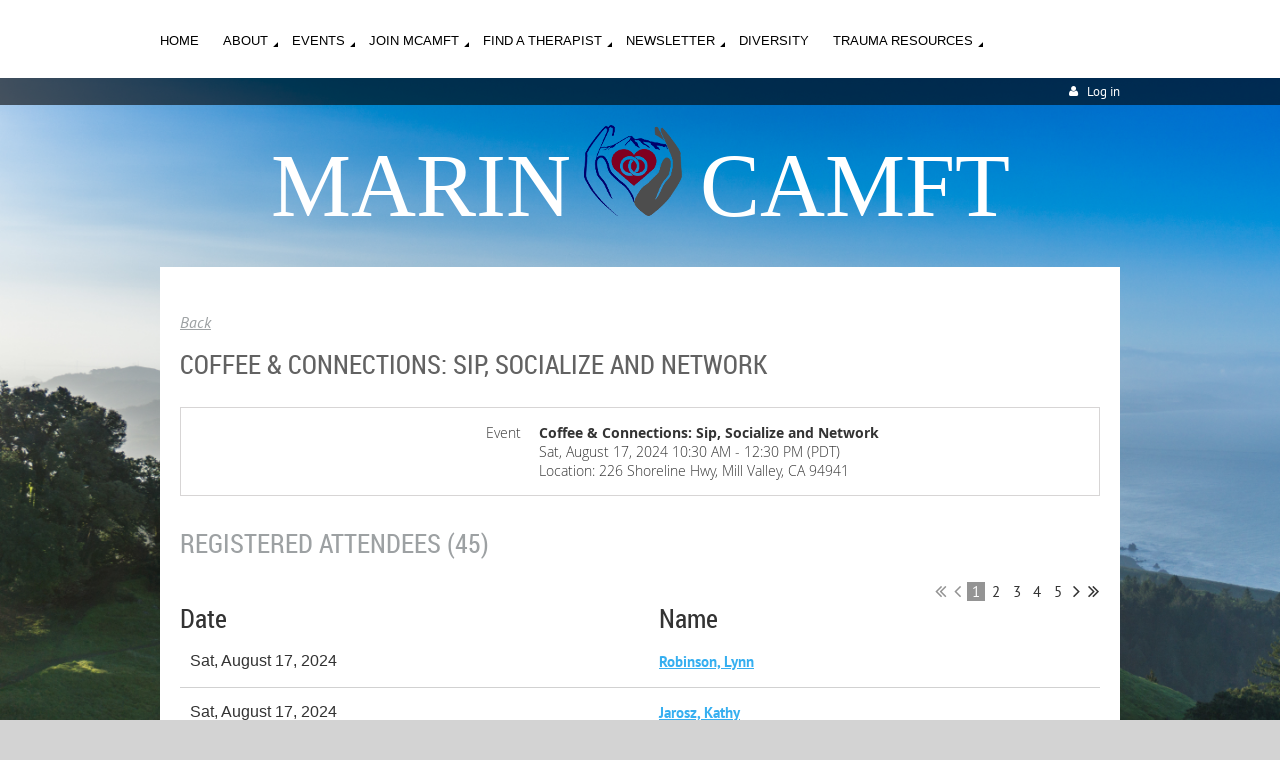

--- FILE ---
content_type: text/html; charset=utf-8
request_url: https://marincamft.org/event-5786075/Attendees
body_size: 10153
content:
<!DOCTYPE html>
<!--[if lt IE 7 ]><html lang="en" class="no-js ie6 "><![endif]-->
<!--[if IE 7 ]><html lang="en" class="no-js ie7 "> <![endif]-->
<!--[if IE 8 ]><html lang="en" class="no-js ie8 "> <![endif]-->
<!--[if IE 9 ]><html lang="en" class="no-js ie9 "><![endif]-->
<!--[if (gt IE 9)|!(IE)]><!--><html lang="en" class="no-js "> <!--<![endif]-->
  <head id="Head1">
		<link rel="stylesheet" type="text/css" href="https://kit-pro.fontawesome.com/releases/latest/css/pro.min.css" />
<meta name="viewport" content="width=device-width, initial-scale=1">
<link href="https://sf.wildapricot.org/BuiltTheme/terra_tropical_blue.v3.0/current/cf1ce403/Styles/combined.css" rel="stylesheet" type="text/css" /><link href="https://marincamft.org/resources/theme/customStyles.css?t=637593546937720000" rel="stylesheet" type="text/css" /><link href="https://marincamft.org/resources/theme/user.css?t=637536899380000000" rel="stylesheet" type="text/css" /><link href="https://live-sf.wildapricot.org/WebUI/built9.12.1-8e232c8/scripts/public/react/index-84b33b4.css" rel="stylesheet" type="text/css" /><link href="https://live-sf.wildapricot.org/WebUI/built9.12.1-8e232c8/css/shared/ui/shared-ui-compiled.css" rel="stylesheet" type="text/css" /><script type="text/javascript" language="javascript" id="idJavaScriptEnvironment">var bonaPage_BuildVer='9.12.1-8e232c8';
var bonaPage_AdminBackendUrl = '/admin/';
var bonaPage_StatRes='https://live-sf.wildapricot.org/WebUI/';
var bonaPage_InternalPageType = { isUndefinedPage : false,isWebPage : false,isAdminPage : false,isDialogPage : false,isSystemPage : true,isErrorPage : false,isError404Page : false };
var bonaPage_PageView = { isAnonymousView : true,isMemberView : false,isAdminView : false };
var WidgetMode = 0;
var bonaPage_IsUserAnonymous = true;
var bonaPage_ThemeVer='cf1ce403637536899380000000637593546937720000'; var bonaPage_ThemeId = 'terra_tropical_blue.v3.0'; var bonaPage_ThemeVersion = '3.0';
var bonaPage_id='1856394'; version_id='';
if (bonaPage_InternalPageType && (bonaPage_InternalPageType.isSystemPage || bonaPage_InternalPageType.isWebPage) && window.self !== window.top) { var success = true; try { var tmp = top.location.href; if (!tmp) { top.location = self.location; } } catch (err) { try { if (self != top) { top.location = self.location; } } catch (err) { try { if (self != top) { top = self; } success = false; } catch (err) { success = false; } } success = false; } if (!success) { window.onload = function() { document.open('text/html', 'replace'); document.write('<ht'+'ml><he'+'ad></he'+'ad><bo'+'dy><h1>Wrong document context!</h1></bo'+'dy></ht'+'ml>'); document.close(); } } }
try { function waMetricsGlobalHandler(args) { if (WA.topWindow.waMetricsOuterGlobalHandler && typeof(WA.topWindow.waMetricsOuterGlobalHandler) === 'function') { WA.topWindow.waMetricsOuterGlobalHandler(args); }}} catch(err) {}
 try { if (parent && parent.BonaPage) parent.BonaPage.implementBonaPage(window); } catch (err) { }
try { document.write('<style type="text/css"> .WaHideIfJSEnabled, .HideIfJSEnabled { display: none; } </style>'); } catch(err) {}
var bonaPage_WebPackRootPath = 'https://live-sf.wildapricot.org/WebUI/built9.12.1-8e232c8/scripts/public/react/';</script><script type="text/javascript" language="javascript" src="https://live-sf.wildapricot.org/WebUI/built9.12.1-8e232c8/scripts/shared/bonapagetop/bonapagetop-compiled.js" id="idBonaPageTop"></script><script type="text/javascript" language="javascript" src="https://live-sf.wildapricot.org/WebUI/built9.12.1-8e232c8/scripts/public/react/index-84b33b4.js" id="ReactPublicJs"></script><script type="text/javascript" language="javascript" src="https://live-sf.wildapricot.org/WebUI/built9.12.1-8e232c8/scripts/shared/ui/shared-ui-compiled.js" id="idSharedJs"></script><script type="text/javascript" language="javascript" src="https://live-sf.wildapricot.org/WebUI/built9.12.1-8e232c8/General.js" id=""></script><script type="text/javascript" language="javascript" src="https://sf.wildapricot.org/BuiltTheme/terra_tropical_blue.v3.0/current/cf1ce403/Scripts/combined.js" id=""></script><title>Marin County CAMFT - Coffee &amp; Connections: Sip, Socialize and Network</title>
<link rel="apple-touch-icon" sizes="180x180" href="/apple-touch-icon.png">
<link rel="icon" type="image/png" sizes="32x32" href="/favicon-32x32.png">
<link rel="icon" type="image/png" sizes="16x16" href="/favicon-16x16.png">
<link rel="manifest" href="/site.webmanifest">
<link rel="mask-icon" href="/safari-pinned-tab.svg" color="#5bbad5">
<meta name="msapplication-TileColor" content="#da532c">
<meta name="theme-color" content="#ffffff"><meta name="apple-itunes-app" content="app-id=1220348450, app-argument="><link rel="search" type="application/opensearchdescription+xml" title="marincamft.org" href="/opensearch.ashx" /></head>
  <body id="PAGEID_1856394" class="publicContentView LayoutMain">
<div class="mLayout layoutMain state1" id="mLayout">
<div class="mobilePanelContainer">
<div id="id_MobilePanel" data-componentId="MobilePanel" class="WaPlaceHolder WaPlaceHolderMobilePanel" style=""><div style=""><div id="id_xaBsq8r" class="WaGadgetOnly WaGadgetMobilePanel  gadgetStyleNone" style="" data-componentId="xaBsq8r" ><div class="mobilePanel">
	
	<div class="mobilePanelButton buttonMenu" title="Menu">Menu</div>
<div class="mobilePanelButton buttonLogin" title="Log in">Log in</div>
<div class="menuInner">
		<ul class="firstLevel">
<li class=" ">
	<div class="item">
		<a href="https://marincamft.org/" title="HOME"><span>HOME</span></a>
</div>
</li>
	
<li class=" dir">
	<div class="item">
		<a href="https://marincamft.org/about" title="ABOUT"><span>ABOUT</span></a>
<ul class="secondLevel">
<li class=" ">
	<div class="item">
		<a href="https://marincamft.org/contact" title="Contact"><span>Contact</span></a>
</div>
</li>
	
<li class=" ">
	<div class="item">
		<a href="https://marincamft.org/The-Chapter" title="Chapter Mission"><span>Chapter Mission</span></a>
</div>
</li>
	
<li class=" ">
	<div class="item">
		<a href="https://marincamft.org/Marin-CAMFT-board-of-directors" title="Marin CAMFT 2026 Board of Directors"><span>Marin CAMFT 2026 Board of Directors</span></a>
</div>
</li>
	
<li class=" ">
	<div class="item">
		<a href="https://marincamft.org/marin-camft-committee-chairs" title="Marin CAMFT Committees and Chairs"><span>Marin CAMFT Committees and Chairs</span></a>
</div>
</li>
	
<li class=" ">
	<div class="item">
		<a href="https://marincamft.org/Chapter-History" title="Chapter History"><span>Chapter History</span></a>
</div>
</li>
	
<li class=" ">
	<div class="item">
		<a href="https://marincamft.org/In-Memoriam" title="In Memoriam"><span>In Memoriam</span></a>
</div>
</li>
	
<li class=" ">
	<div class="item">
		<a href="https://marincamft.org/state-camft" title="State CAMFT"><span>State CAMFT</span></a>
</div>
</li>
	
<li class=" dir">
	<div class="item">
		<a href="https://marincamft.org/the-kristina-carey-scholarship" title="The Kristina Carey Scholarship"><span>The Kristina Carey Scholarship</span></a>
<ul class="secondLevel">
<li class=" ">
	<div class="item">
		<a href="https://marincamft.org/scholarship-fund-donation" title="Scholarship Fund Donation"><span>Scholarship Fund Donation</span></a>
</div>
</li>
	
</ul>
</div>
</li>
	
</ul>
</div>
</li>
	
<li class=" dir">
	<div class="item">
		<a href="https://marincamft.org/EVENTS" title="EVENTS"><span>EVENTS</span></a>
<ul class="secondLevel">
<li class=" ">
	<div class="item">
		<a href="https://marincamft.org/Upcoming-Events" title="Upcoming Events Calendar"><span>Upcoming Events Calendar</span></a>
</div>
</li>
	
<li class=" ">
	<div class="item">
		<a href="https://marincamft.org/page-1856929" title="In-Person Events"><span>In-Person Events</span></a>
</div>
</li>
	
<li class=" ">
	<div class="item">
		<a href="https://marincamft.org/events-present-and-past" title="Events Present and Past"><span>Events Present and Past</span></a>
</div>
</li>
	
<li class=" ">
	<div class="item">
		<a href="https://marincamft.org/page-1856950" title="On-Demand Trainings"><span>On-Demand Trainings</span></a>
</div>
</li>
	
<li class=" dir">
	<div class="item">
		<a href="https://marincamft.org/Continuing-Education" title="Continuing Education"><span>Continuing Education</span></a>
<ul class="secondLevel">
<li class=" ">
	<div class="item">
		<a href="https://marincamft.org/continuing-education-policies" title="Continuing Education Policies"><span>Continuing Education Policies</span></a>
</div>
</li>
	
</ul>
</div>
</li>
	
<li class=" ">
	<div class="item">
		<a href="https://marincamft.org/events-students-associates" title="Prelicensed MFT Events"><span>Prelicensed MFT Events</span></a>
</div>
</li>
	
</ul>
</div>
</li>
	
<li class=" dir">
	<div class="item">
		<a href="https://marincamft.org/Membership" title="Join MCAMFT"><span>Join MCAMFT</span></a>
<ul class="secondLevel">
<li class=" ">
	<div class="item">
		<a href="https://marincamft.org/Benefits-of-Being-a-Member" title="Benefits of Membership"><span>Benefits of Membership</span></a>
</div>
</li>
	
<li class=" ">
	<div class="item">
		<a href="https://marincamft.org/member-application" title="Online Member Application"><span>Online Member Application</span></a>
</div>
</li>
	
<li class=" ">
	<div class="item">
		<a href="https://marincamft.org/member-profile-instructions" title="Member Instructions"><span>Member Instructions</span></a>
</div>
</li>
	
<li class=" ">
	<div class="item">
		<a href="https://marincamft.org/page-1856912" title="Renew Your Membership"><span>Renew Your Membership</span></a>
</div>
</li>
	
</ul>
</div>
</li>
	
<li class=" dir">
	<div class="item">
		<a href="https://marincamft.org/page-1536509" title="Find a Therapist"><span>Find a Therapist</span></a>
<ul class="secondLevel">
<li class=" ">
	<div class="item">
		<a href="https://marincamft.org/marin-therapist-directory" title="Therapist Directory"><span>Therapist Directory</span></a>
</div>
</li>
	
<li class=" ">
	<div class="item">
		<a href="https://marincamft.org/Therapy-Groups" title="Therapy Groups List"><span>Therapy Groups List</span></a>
</div>
</li>
	
<li class=" ">
	<div class="item">
		<a href="https://marincamft.org/therapy-group-leader-directory" title="Therapy Group Leader Directory"><span>Therapy Group Leader Directory</span></a>
</div>
</li>
	
<li class=" ">
	<div class="item">
		<a href="https://marincamft.org/supervisor-directory" title="Supervisor Directory"><span>Supervisor Directory</span></a>
</div>
</li>
	
</ul>
</div>
</li>
	
<li class=" dir">
	<div class="item">
		<a href="https://marincamft.org/Newsletter" title="NEWSLETTER"><span>NEWSLETTER</span></a>
<ul class="secondLevel">
<li class=" ">
	<div class="item">
		<a href="https://marincamft.org/Marin-CAMFT-Connections" title="Marin CAMFT Connections: Current Edition"><span>Marin CAMFT Connections: Current Edition</span></a>
</div>
</li>
	
<li class=" ">
	<div class="item">
		<a href="https://marincamft.org/Newsletter-Article-Submission" title="Submit an Article"><span>Submit an Article</span></a>
</div>
</li>
	
<li class=" ">
	<div class="item">
		<a href="https://marincamft.org/Newsletter-Advertising-Submission" title="Advertise with Marin CAMFT"><span>Advertise with Marin CAMFT</span></a>
</div>
</li>
	
</ul>
</div>
</li>
	
<li class=" ">
	<div class="item">
		<a href="https://marincamft.org/Diversity-and-Inclusiveness" title="DIVERSITY"><span>DIVERSITY</span></a>
</div>
</li>
	
<li class=" dir">
	<div class="item">
		<a href="https://marincamft.org/trauma-and-disaster-response" title="TRAUMA RESOURCES"><span>TRAUMA RESOURCES</span></a>
<ul class="secondLevel">
<li class=" ">
	<div class="item">
		<a href="https://marincamft.org/trauma-resource-team" title="Trauma Resource Team"><span>Trauma Resource Team</span></a>
</div>
</li>
	
<li class=" ">
	<div class="item">
		<a href="https://marincamft.org/trauma-resource-links" title="Trauma Resource Links"><span>Trauma Resource Links</span></a>
</div>
</li>
	
<li class=" ">
	<div class="item">
		<a href="https://marincamft.org/trauma-response-team-history" title="Trauma Response Team History"><span>Trauma Response Team History</span></a>
</div>
</li>
	
</ul>
</div>
</li>
	
</ul>
	</div>

	<div class="loginInner">
<div class="loginContainerForm oAuthIsfalse">
<form method="post" action="https://marincamft.org/Sys/Login" id="id_xaBsq8r_form" class="generalLoginBox"  data-disableInAdminMode="true">
<input type="hidden" name="ReturnUrl" id="id_xaBsq8r_returnUrl" value="">
				<input type="hidden" name="browserData" id="id_xaBsq8r_browserField">
<div class="loginUserName">
<div class="loginUserNameTextBox">
		<input name="email" type="text" maxlength="100" placeholder="Email"  id="id_xaBsq8r_userName" tabindex="1" class="emailTextBoxControl"/>
	</div>
</div><div class="loginPassword">
<div class="loginPasswordTextBox">
		<input name="password" type="password" placeholder="Password" maxlength="50" id="id_xaBsq8r_password" tabindex="2" class="passwordTextBoxControl" autocomplete="off"/>
	</div>
</div> 
    <input id="g-recaptcha-invisible_xaBsq8r" name="g-recaptcha-invisible" value="recaptcha" type="hidden"/> 
    <div id="recapcha_placeholder_xaBsq8r" style="display:none"></div>
    <span id="idReCaptchaValidator_xaBsq8r" errorMessage="Please verify that you are not a robot" style="display:none" validatorType="method" ></span>
    <script>
        $("#idReCaptchaValidator_xaBsq8r").on( "wavalidate", function(event, validationResult) {
            if (grecaptcha.getResponse(widgetId_xaBsq8r).length == 0){
                grecaptcha.execute(widgetId_xaBsq8r);	
                validationResult.shouldStopValidation = true;
                return;
            }

            validationResult.result = true;
        });
  
            var widgetId_xaBsq8r;

            var onloadCallback_xaBsq8r = function() {
                // Renders the HTML element with id 'recapcha_placeholder_xaBsq8r' as a reCAPTCHA widget.
                // The id of the reCAPTCHA widget is assigned to 'widgetId_xaBsq8r'.
                widgetId_xaBsq8r = grecaptcha.render('recapcha_placeholder_xaBsq8r', {
                'sitekey' : '6LfmM_UhAAAAAJSHT-BwkAlQgN0mMViOmaK7oEIV',
                'size': 'invisible',
                'callback': function(){
                    document.getElementById('g-recaptcha-invisible_xaBsq8r').form.submit();
                },
                'theme' : 'light'
            });
        };
    </script>
	
    <script src="https://www.google.com/recaptcha/api.js?onload=onloadCallback_xaBsq8r&render=explicit" async defer></script>

 <div class="loginActionRememberMe">
		<input id="id_xaBsq8r_rememberMe" type="checkbox" name="rememberMe" tabindex="3" class="rememberMeCheckboxControl"/>
		<label for="id_xaBsq8r_rememberMe">Remember me</label>
	</div>
<div class="loginPasswordForgot">
		<a href="https://marincamft.org/Sys/ResetPasswordRequest">Forgot password</a>
	</div>
<div class="loginAction">
	<input type="submit" name="ctl03$ctl02$loginViewControl$loginControl$Login" value="Log in" id="id_xaBsq8r_loginAction" onclick="if (!browserInfo.clientCookiesEnabled()) {alert('Warning: browser cookies disabled. Please enable them to use this website.'); return false;}" tabindex="4" class="loginButton loginButtonControl"/>
</div></form></div>
</div>

</div>

<script type="text/javascript">

jq$(function()
{
	var gadget = jq$('#id_xaBsq8r'),
		menuContainer = gadget.find('.menuInner'),
		loginContainer = gadget.find('.loginInner');

	gadget.find('.buttonMenu').on("click",function()
	{
		menuContainer.toggle();
		loginContainer.hide();
		jq$(this).toggleClass('active');
        jq$('.buttonLogin').removeClass('active');
		return false;
	});

	gadget.find('.buttonLogin').on("click",function()
	{
		loginContainer.toggle();
		menuContainer.hide();
		jq$(this).toggleClass('active');
        jq$('.buttonMenu').removeClass('active');
		return false;
	});

	gadget.find('.mobilePanel').on("click",function(event)
	{
        if( !(jq$(event.target).parents('.loginInner').size() || event.target.className == 'loginInner') )
        {
            menuContainer.hide();
            loginContainer.hide();
            jq$('.buttonLogin').removeClass('active');
            jq$('.buttonMenu').removeClass('active');
        }

        event.stopPropagation();
	});

	jq$('body').on("click",function()
	{
		menuContainer.hide();
		loginContainer.hide();
		jq$('.buttonLogin').removeClass('active');
        jq$('.buttonMenu').removeClass('active');
	});


	// login
	var browserField = document.getElementById('id_xaBsq8r' + '_browserField');

	if (browserField)
	{
		browserField.value = browserInfo.getBrowserCapabilitiesData();
	}

	jq$('#id_xaBsq8r' + '_form').FormValidate();
	jq$('.WaGadgetMobilePanel form').attr('data-disableInAdminMode', 'false');

});

</script></div></div>
</div></div>

		<!-- header zone -->
		<div class="zoneHeaderOuter">
			<div class="zoneHeader container_12">
				<div class="zoneHeaderInner s1_grid_12 s2_grid_12 s3_grid_12">
<div id="id_Header" data-componentId="Header" class="WaPlaceHolder WaPlaceHolderHeader" style=""><div style=""><div id="id_H8b9tTl" class="WaGadgetFirst WaGadgetMenuHorizontal  menuStyle003" style="margin-right:0px;margin-bottom:0px;" data-componentId="H8b9tTl" ><div data-sticky-wrapper="true">
    <div class="stickness">
        <div class="menuBackground"></div>
        <div class="menuInner">
            <ul class="firstLevel">
                <li class=" ">
	<div class="item">
		<a href="https://marincamft.org/" title="HOME"><span>HOME</span></a>
</div>
</li>
	
<li class=" dir">
	<div class="item">
		<a href="https://marincamft.org/about" title="ABOUT"><span>ABOUT</span></a>
<ul class="secondLevel">
<li class=" ">
	<div class="item">
		<a href="https://marincamft.org/contact" title="Contact"><span>Contact</span></a>
</div>
</li>
	
<li class=" ">
	<div class="item">
		<a href="https://marincamft.org/The-Chapter" title="Chapter Mission"><span>Chapter Mission</span></a>
</div>
</li>
	
<li class=" ">
	<div class="item">
		<a href="https://marincamft.org/Marin-CAMFT-board-of-directors" title="Marin CAMFT 2026 Board of Directors"><span>Marin CAMFT 2026 Board of Directors</span></a>
</div>
</li>
	
<li class=" ">
	<div class="item">
		<a href="https://marincamft.org/marin-camft-committee-chairs" title="Marin CAMFT Committees and Chairs"><span>Marin CAMFT Committees and Chairs</span></a>
</div>
</li>
	
<li class=" ">
	<div class="item">
		<a href="https://marincamft.org/Chapter-History" title="Chapter History"><span>Chapter History</span></a>
</div>
</li>
	
<li class=" ">
	<div class="item">
		<a href="https://marincamft.org/In-Memoriam" title="In Memoriam"><span>In Memoriam</span></a>
</div>
</li>
	
<li class=" ">
	<div class="item">
		<a href="https://marincamft.org/state-camft" title="State CAMFT"><span>State CAMFT</span></a>
</div>
</li>
	
<li class=" dir">
	<div class="item">
		<a href="https://marincamft.org/the-kristina-carey-scholarship" title="The Kristina Carey Scholarship"><span>The Kristina Carey Scholarship</span></a>
<ul class="secondLevel">
<li class=" ">
	<div class="item">
		<a href="https://marincamft.org/scholarship-fund-donation" title="Scholarship Fund Donation"><span>Scholarship Fund Donation</span></a>
</div>
</li>
	
</ul>
</div>
</li>
	
</ul>
</div>
</li>
	
<li class=" dir">
	<div class="item">
		<a href="https://marincamft.org/EVENTS" title="EVENTS"><span>EVENTS</span></a>
<ul class="secondLevel">
<li class=" ">
	<div class="item">
		<a href="https://marincamft.org/Upcoming-Events" title="Upcoming Events Calendar"><span>Upcoming Events Calendar</span></a>
</div>
</li>
	
<li class=" ">
	<div class="item">
		<a href="https://marincamft.org/page-1856929" title="In-Person Events"><span>In-Person Events</span></a>
</div>
</li>
	
<li class=" ">
	<div class="item">
		<a href="https://marincamft.org/events-present-and-past" title="Events Present and Past"><span>Events Present and Past</span></a>
</div>
</li>
	
<li class=" ">
	<div class="item">
		<a href="https://marincamft.org/page-1856950" title="On-Demand Trainings"><span>On-Demand Trainings</span></a>
</div>
</li>
	
<li class=" dir">
	<div class="item">
		<a href="https://marincamft.org/Continuing-Education" title="Continuing Education"><span>Continuing Education</span></a>
<ul class="secondLevel">
<li class=" ">
	<div class="item">
		<a href="https://marincamft.org/continuing-education-policies" title="Continuing Education Policies"><span>Continuing Education Policies</span></a>
</div>
</li>
	
</ul>
</div>
</li>
	
<li class=" ">
	<div class="item">
		<a href="https://marincamft.org/events-students-associates" title="Prelicensed MFT Events"><span>Prelicensed MFT Events</span></a>
</div>
</li>
	
</ul>
</div>
</li>
	
<li class=" dir">
	<div class="item">
		<a href="https://marincamft.org/Membership" title="Join MCAMFT"><span>Join MCAMFT</span></a>
<ul class="secondLevel">
<li class=" ">
	<div class="item">
		<a href="https://marincamft.org/Benefits-of-Being-a-Member" title="Benefits of Membership"><span>Benefits of Membership</span></a>
</div>
</li>
	
<li class=" ">
	<div class="item">
		<a href="https://marincamft.org/member-application" title="Online Member Application"><span>Online Member Application</span></a>
</div>
</li>
	
<li class=" ">
	<div class="item">
		<a href="https://marincamft.org/member-profile-instructions" title="Member Instructions"><span>Member Instructions</span></a>
</div>
</li>
	
<li class=" ">
	<div class="item">
		<a href="https://marincamft.org/page-1856912" title="Renew Your Membership"><span>Renew Your Membership</span></a>
</div>
</li>
	
</ul>
</div>
</li>
	
<li class=" dir">
	<div class="item">
		<a href="https://marincamft.org/page-1536509" title="Find a Therapist"><span>Find a Therapist</span></a>
<ul class="secondLevel">
<li class=" ">
	<div class="item">
		<a href="https://marincamft.org/marin-therapist-directory" title="Therapist Directory"><span>Therapist Directory</span></a>
</div>
</li>
	
<li class=" ">
	<div class="item">
		<a href="https://marincamft.org/Therapy-Groups" title="Therapy Groups List"><span>Therapy Groups List</span></a>
</div>
</li>
	
<li class=" ">
	<div class="item">
		<a href="https://marincamft.org/therapy-group-leader-directory" title="Therapy Group Leader Directory"><span>Therapy Group Leader Directory</span></a>
</div>
</li>
	
<li class=" ">
	<div class="item">
		<a href="https://marincamft.org/supervisor-directory" title="Supervisor Directory"><span>Supervisor Directory</span></a>
</div>
</li>
	
</ul>
</div>
</li>
	
<li class=" dir">
	<div class="item">
		<a href="https://marincamft.org/Newsletter" title="NEWSLETTER"><span>NEWSLETTER</span></a>
<ul class="secondLevel">
<li class=" ">
	<div class="item">
		<a href="https://marincamft.org/Marin-CAMFT-Connections" title="Marin CAMFT Connections: Current Edition"><span>Marin CAMFT Connections: Current Edition</span></a>
</div>
</li>
	
<li class=" ">
	<div class="item">
		<a href="https://marincamft.org/Newsletter-Article-Submission" title="Submit an Article"><span>Submit an Article</span></a>
</div>
</li>
	
<li class=" ">
	<div class="item">
		<a href="https://marincamft.org/Newsletter-Advertising-Submission" title="Advertise with Marin CAMFT"><span>Advertise with Marin CAMFT</span></a>
</div>
</li>
	
</ul>
</div>
</li>
	
<li class=" ">
	<div class="item">
		<a href="https://marincamft.org/Diversity-and-Inclusiveness" title="DIVERSITY"><span>DIVERSITY</span></a>
</div>
</li>
	
<li class=" dir">
	<div class="item">
		<a href="https://marincamft.org/trauma-and-disaster-response" title="TRAUMA RESOURCES"><span>TRAUMA RESOURCES</span></a>
<ul class="secondLevel">
<li class=" ">
	<div class="item">
		<a href="https://marincamft.org/trauma-resource-team" title="Trauma Resource Team"><span>Trauma Resource Team</span></a>
</div>
</li>
	
<li class=" ">
	<div class="item">
		<a href="https://marincamft.org/trauma-resource-links" title="Trauma Resource Links"><span>Trauma Resource Links</span></a>
</div>
</li>
	
<li class=" ">
	<div class="item">
		<a href="https://marincamft.org/trauma-response-team-history" title="Trauma Response Team History"><span>Trauma Response Team History</span></a>
</div>
</li>
	
</ul>
</div>
</li>
	
</ul>
        </div>
    </div>
</div>

<script type="text/javascript">
    if (window.WaMenuHorizontal)
    {
        jq$(document).ready(function()
        {
            new stickyPlaceholder();
            new WaMenuHorizontal({ id: "id_H8b9tTl" });
        });
    }
</script>


<script type="text/javascript">
    jq$(function()
    {
        var gadgetHorMenu = jq$('#id_H8b9tTl');
        var leftOffset;

        function resizeBg()
        {
            // background track

            leftOffset = (gadgetHorMenu.closest('.WaLayoutTable').length > 0) ? gadgetHorMenu.closest('.WaLayoutTable').width() : gadgetHorMenu.width();

            gadgetHorMenu.find('.menuBackground').css(
            {
                'width': jq$('body').width(),
                'left': ( ( jq$('body').width() - leftOffset ) * -0.5 )
            });
        }

        resizeBg();

        jq$(window).resize(function()
        {
            resizeBg();
        });
    });
</script></div><div id="id_qaISEe5" class="WaGadget WaGadgetLoginButton  gadgetStyle001" style="margin-bottom:20px;" data-componentId="qaISEe5" ><div class="loginButtonBackground"></div>
<div class="loginButtonWrapper alignRight">
  <div class="loginBoxLinkContainer">
    <a class="loginBoxLinkButton" href="https://marincamft.org/Sys/Login">Log in</a>
  </div>
  </div>
<script type="text/javascript">
  jq$(function() {
    var gadgetLoginButton = jq$('#id_qaISEe5');
    var leftOffset;
    
    function resizeBgLogin() {
      // background track
      leftOffset = (gadgetLoginButton.closest('.WaLayoutTable').length > 0) ? gadgetLoginButton.closest('.WaLayoutTable').width() : gadgetLoginButton.width();
        
      gadgetLoginButton.find('.loginButtonBackground').css({
        'width': jq$('body').width(),
        'left': ( ( jq$('body').width() - leftOffset ) * -0.5 )
      });
    }

    resizeBgLogin();
    jq$(window).resize(function() { resizeBgLogin(); });
  });
</script>
</div><div id="id_eAlxkwd" class="WaGadgetLast WaGadgetContent  gadgetStyle001" style="margin-bottom:30px;" data-componentId="eAlxkwd" ><div class="gadgetStyleBody gadgetContentEditableArea" style="" data-editableArea="0" data-areaHeight="auto">
<span style=""><div style="" align="center"><font style="font-size: 90px;" face="Tahoma" color="#FFFFFF">MARIN</font><img src="/resources/Site/marin-camft-logo-notext.png" alt="" title="" border="0"> <font style="font-size: 90px;" face="Tahoma" color="#FFFFFF">CAMFT</font><br></div></span></div>
</div></div>
</div></div>
			</div>
		</div>

		<div class="zoneHeader1Outer">
			<div class="zoneHeader1 container_12">
				<div class="zoneHeader1Inner s1_grid_12 s2_grid_12 s3_grid_12">
					<div class="color"></div>
</div>
			</div>
		</div>

		<div class="zoneHeader2Outer">
			<div class="zoneHeader2 container_12">
				<div class="zoneHeader2Inner s1_grid_12 s2_grid_12 s3_grid_12">
</div>
			</div>
		</div>
		<!-- /header zone -->

<!-- content zone -->
	<div class="zoneContentOuter">
		<div class="zoneContent container_12">
			<div class="zoneContentInner s1_grid_12 s2_grid_12 s3_grid_12">
<div id="id_Content" data-componentId="Content" class="WaPlaceHolder WaPlaceHolderContent" style=""><div style="padding-bottom:40px;"><div id="id_HZOkhKl" data-componentId="HZOkhKl" class="WaLayoutContainerFirst" style=""><table cellspacing="0" cellpadding="0" class="WaLayoutTable" style=""><tr data-componentId="HZOkhKl_row" class="WaLayoutRow"><td id="id_gmD6JUv" data-componentId="gmD6JUv" class="WaLayoutItem" style="width:100%;"></td></tr></table> </div><div id="idEventPageContainer" class="WaCustomLayoutContainerLast functionalPageContainer" data-componentId="8pfNeT3" style=""><div class='functionalPageNameContainer' id='idEventRegistrationContainer'>
  <div class="functionalPageContentOuterContainer">
    <div class="cornersContainer">
      <div class="topCorners">
        <div class="c1"></div>
        <div class="c2"></div>
        <div class="c3"></div>
        <div class="c4"></div>
        <div class="c5"></div>
        <!--[if gt IE 6]><!-->
        <div class="r1">
          <div class="r2">
            <div class="r3">
              <div class="r4">
                <div class="r5"></div>
              </div>
            </div>
          </div>
        </div>
        <!--<![endif]--></div>
    </div>
    <div  class="functionalPageContentContainer">
      <div class="d1">
        <div class="d2">
          <div class="d3">
            <div class="d4">
              <div class="d5">
                <div class="d6">
                  <div class="d7">
                    <div class="d8">
                      <div class="d9">
                        <div class="inner"><div id="id_AC2F8Fh" class="WaCustomLayoutPlaceHolder placeHolderContainer inner" data-componentId="AC2F8Fh" style=""><div style=""><div id="" class="WaGadgetOnly WaGadgetEvents  gadgetStyleNone WaGadgetEventsStateRegistrationsList" style="" data-componentId="sdE9X92" >



<form method="post" action="" id="form">
<div class="aspNetHidden">
<input type="hidden" name="__VIEWSTATE" id="__VIEWSTATE" value="Q+JFN8oR6tZzu/Q0OEx3yIGTm6tjW0FJqrq/MJCkR834hS0wW3WFS11c+jHvWHTFTUM9zEbAlrlDWUTyV+o6w1EPfEj3WVq9hS5AEDhC1pD0zaVRfSlZzVerI6mbZS73wBRNif3Y/luq9dQ/9hJRcKQNy+H5fLcQh0wbxA/MyWDbRI111Ckio9Pago541X98xqz6bBO4qSXOLwue/4bjOVPACVC6OiWC7GGNL1fdZHDiOLnGLGp9i2hHwI779oD4fO/ouV2U+bdqrGgKF/ad6p/jd8602TaOkloG7Rc0mOT9qjhs" />
</div>

    
    <input type="hidden" name="FunctionalBlock1$contentModeHidden" id="FunctionalBlock1_contentModeHidden" value="1" />
<div id="FunctionalBlock1_ctl00_eventPageViewBase_ctl00_pageTitle" class="pageTitleOuterContainer ">
	<div class="pageBackContainer"><a href="javascript:history.back()">Back</a></div><div class="pageTitleContainer"><h1 class="pageTitle SystemPageTitle">Coffee &amp; Connections: Sip, Socialize and Network</h1></div>
</div>
    <div id="idEventRegistrationWizardContainer" class="publicWizardContainer">
      <script type="text/javascript">
          function highLightElement(elem) { WA.Dom.addClassName(elem, 'hover'); }
          function grayOutElement(elem) { WA.Dom.removeClassName(elem, 'hover'); }
      </script>
      <div class="infoOuterContainer" id='idInfoContainer'><div class="cornersContainer"><div class="topCorners"><div class="c1"></div><div class="c2"></div><div class="c3"></div><div class="c4"></div><div class="c5"></div><!--[if gt IE 6]><!--><div class="r1"><div class="r2"><div class="r3"><div class="r4"><div class="r5"></div></div></div></div></div><!--<![endif]--></div></div><div  class="infoContainer"><div class="d1"><div class="d2"><div class="d3"><div class="d4"><div class="d5"><div class="d6"><div class="d7"><div class="d8"><div class="d9"><div class="inner">
          
        <div class="infoSection eventRegistrationInfoEvent">
            <div class="infoTitle">
                Event
            </div>
            <div class="infoText">
                Coffee &amp; Connections: Sip, Socialize and Network
            </div>
        </div>
    
        <div class="infoSection eventRegistrationInfoEndDate">
            <div class="infoTitle">
                &nbsp;
            </div>
            <div class="infoText">
                <div id="FunctionalBlock1_ctl00_eventPageViewBase_ctl00_eventInfo_InfoEndDateStartDateTimePanel" client-tz-item="America/Los_Angeles" client-tz-formatted=" (PDT)">
	
                    Sat, August 17, 2024 10:30 AM - 12:30 PM
                
</div><div id="FunctionalBlock1_ctl00_eventPageViewBase_ctl00_eventInfo_InfoEndDateEndDateTimePanel" client-tz-item="" client-tz-formatted="">
	
                    
                
</div>
            </div>
        </div>
    
        <div class="infoSection eventRegistrationInfoLocation">
            <div class="infoTitle">
                &nbsp;
            </div>
            <div class="infoText">
                Location: 226 Shoreline Hwy, Mill Valley, CA 94941
            </div>
        </div>
    



        <div class="clearEndContainer"></div></div></div></div></div></div></div></div></div></div></div></div><div class="cornersContainer"><div class="bottomCorners"><!--[if gt IE 6]><!--><div class="r1"><div class="r2"><div class="r3"><div class="r4"><div class="r5"></div></div></div></div></div><!--<![endif]--><div class="c5"></div><div class="c4"></div><div class="c3"></div><div class="c2"></div><div class="c1"></div></div></div></div>

      <div class="generalFormOuterContainer" id='idGeneralFormContainer'><div class="cornersContainer"><div class="topCorners"><div class="c1"></div><div class="c2"></div><div class="c3"></div><div class="c4"></div><div class="c5"></div><!--[if gt IE 6]><!--><div class="r1"><div class="r2"><div class="r3"><div class="r4"><div class="r5"></div></div></div></div></div><!--<![endif]--></div></div><div  class="generalFormContainer"><div class="d1"><div class="d2"><div class="d3"><div class="d4"><div class="d5"><div class="d6"><div class="d7"><div class="d8"><div class="d9"><div class="inner">
          <div class="titleOuterContainer">
	<div class='generalFormOuterContainer'><div  class='generalFormContainer'><div class='inner'>
            <div class="titleLeftContainer">
		<div class='generalFormOuterContainer'><div  class='generalFormContainer'><div class='inner'>
              <h2 class="stepTitle">Registered attendees (45)</h2>
            <div class='clearEndContainer'></div></div></div></div>
	</div>
            <div class="titleRightContainer">
		<div class='generalFormOuterContainer'><div  class='generalFormContainer'><div class='inner'>
              
            <div class='clearEndContainer'></div></div></div></div>
	</div>
          <div class='clearEndContainer'></div></div></div></div>
</div>

          <div class="pagerOuterContainer pagerIsNotEmpty" id='idEventRegistrationsViewTopPagerContainer'><div class="cornersContainer"><div class="topCorners"><div class="c1"></div><div class="c2"></div><div class="c3"></div><div class="c4"></div><div class="c5"></div><!--[if gt IE 6]><!--><div class="r1"><div class="r2"><div class="r3"><div class="r4"><div class="r5"></div></div></div></div></div><!--<![endif]--></div></div><div  class="eventRegistrationsViewPagerContainer"><div class="d1"><div class="d2"><div class="d3"><div class="d4"><div class="d5"><div class="d6"><div class="d7"><div class="d8"><div class="d9"><div class="inner">
              
<span class="bound"><span class="linkDisabled">&lt;&lt; First</span></span>
<span class="near"><span class="linkDisabled">&nbsp;&lt; Prev&nbsp;</span></span>


    <span class="linkCurrent">&nbsp;1&nbsp;</span>
  
    <a href="https://marincamft.org/event-5786075/Attendees?elp=2">&nbsp;2&nbsp;</a>
  
    <a href="https://marincamft.org/event-5786075/Attendees?elp=3">&nbsp;3&nbsp;</a>
  
    <a href="https://marincamft.org/event-5786075/Attendees?elp=4">&nbsp;4&nbsp;</a>
  
    <a href="https://marincamft.org/event-5786075/Attendees?elp=5">&nbsp;5&nbsp;</a>
  

<a href="https://marincamft.org/event-5786075/Attendees?elp=2" class="near" title="Next page">&nbsp;Next &gt;&nbsp;</a>
<a href="https://marincamft.org/event-5786075/Attendees?elp=5" class="bound" title="Last page">Last &gt;&gt;&nbsp;</a>


            <div class="clearEndContainer"></div></div></div></div></div></div></div></div></div></div></div></div><div class="cornersContainer"><div class="bottomCorners"><!--[if gt IE 6]><!--><div class="r1"><div class="r2"><div class="r3"><div class="r4"><div class="r5"></div></div></div></div></div><!--<![endif]--><div class="c5"></div><div class="c4"></div><div class="c3"></div><div class="c2"></div><div class="c1"></div></div></div></div>

          <div class="boxOuterContainer boxBaseView" id='idGeneralBoxContainer'><div class="cornersContainer"><div class="topCorners"><div class="c1"></div><div class="c2"></div><div class="c3"></div><div class="c4"></div><div class="c5"></div><!--[if gt IE 6]><!--><div class="r1"><div class="r2"><div class="r3"><div class="r4"><div class="r5"></div></div></div></div></div><!--<![endif]--></div></div><div  class="boxContainer"><div class="d1"><div class="d2"><div class="d3"><div class="d4"><div class="d5"><div class="d6"><div class="d7"><div class="d8"><div class="d9"><div class="inner">
              <div class="boxBodyOuterContainer" id='idGeneralBoxBodyContainer'><div class="cornersContainer"><div class="topCorners"><div class="c1"></div><div class="c2"></div><div class="c3"></div><div class="c4"></div><div class="c5"></div><!--[if gt IE 6]><!--><div class="r1"><div class="r2"><div class="r3"><div class="r4"><div class="r5"></div></div></div></div></div><!--<![endif]--></div></div><div  class="boxBodyContainer"><div class="d1"><div class="d2"><div class="d3"><div class="d4"><div class="d5"><div class="d6"><div class="d7"><div class="d8"><div class="d9"><div class="inner">
                  <div id="idEventRegistrationsViewSectionContainer" class="sectionOuterContainer"><div class="cornersContainer"><div class="topCorners"><!--[if gt IE 6]><!--><div class="r1"><div class="r2"><div class="r3"><div class="r4"><div class="r5"></div></div></div></div></div><!--<![endif]--><div class="c5"></div><div class="c4"></div><div class="c3"></div><div class="c2"></div><div class="c1"></div></div></div><div id="" class="sectionContainer"><div class="d1"><div class="d2"><div class="d3"><div class="d4"><div class="d5"><div class="d6"><div class="d7"><div class="d8"><div class="d9"><div class="inner">
                      
                      
                          <table id="membersTable" class="membersTable" cellspacing="0">
                            <thead>
                              <tr>
                                <th>Date</th>
                                <th>Name</th>
                              </tr>
                            </thead>
                        
                              <tr id="FunctionalBlock1_ctl00_eventPageViewBase_ctl00_eventRegistrationsList_ctl01_attendeeRow" class="clickable" onmouseover="highLightElement(this)" onmouseout="grayOutElement(this)" onclick="BonaPage.clientRedirect(&#39;https://marincamft.org/Sys/PublicProfile/9580754&#39;)">
	<td class="memberDirectoryColumn1">Sat, August 17, 2024</td>
	<td class="memberDirectoryColumn2">
                                  
                                  
                                    <div class="memberValue">
                                      <h5><a id="FunctionalBlock1_ctl00_eventPageViewBase_ctl00_eventRegistrationsList_ctl01_nameLink" Onclick="globalUtils.stopEventPropogation(event)" href="https://marincamft.org/Sys/PublicProfile/9580754">Robinson, Lynn</a></h5>
                                    </div>
                                  
                                  <span class="guestsContainer">
                                    
                                  </span>
                                </td>
</tr>

                        
                              <tr id="FunctionalBlock1_ctl00_eventPageViewBase_ctl00_eventRegistrationsList_ctl02_attendeeRow" class="clickable" onmouseover="highLightElement(this)" onmouseout="grayOutElement(this)" onclick="BonaPage.clientRedirect(&#39;https://marincamft.org/Sys/PublicProfile/9580478&#39;)">
	<td class="memberDirectoryColumn1">Sat, August 17, 2024</td>
	<td class="memberDirectoryColumn2">
                                  
                                  
                                    <div class="memberValue">
                                      <h5><a id="FunctionalBlock1_ctl00_eventPageViewBase_ctl00_eventRegistrationsList_ctl02_nameLink" Onclick="globalUtils.stopEventPropogation(event)" href="https://marincamft.org/Sys/PublicProfile/9580478">Jarosz, Kathy</a></h5>
                                    </div>
                                  
                                  <span class="guestsContainer">
                                    
                                  </span>
                                </td>
</tr>

                        
                              <tr id="FunctionalBlock1_ctl00_eventPageViewBase_ctl00_eventRegistrationsList_ctl03_attendeeRow" class="">
	<td class="memberDirectoryColumn1">Fri, August 16, 2024</td>
	<td class="memberDirectoryColumn2">
                                  <span id="FunctionalBlock1_ctl00_eventPageViewBase_ctl00_eventRegistrationsList_ctl03_nameText">Shaw-Lyons, Wendy</span>
                                  
                                  <span class="guestsContainer">
                                    
                                  </span>
                                </td>
</tr>

                        
                              <tr id="FunctionalBlock1_ctl00_eventPageViewBase_ctl00_eventRegistrationsList_ctl04_attendeeRow" class="clickable" onmouseover="highLightElement(this)" onmouseout="grayOutElement(this)" onclick="BonaPage.clientRedirect(&#39;https://marincamft.org/Sys/PublicProfile/69693410&#39;)">
	<td class="memberDirectoryColumn1">Fri, August 16, 2024</td>
	<td class="memberDirectoryColumn2">
                                  
                                  
                                    <div class="memberValue">
                                      <h5><a id="FunctionalBlock1_ctl00_eventPageViewBase_ctl00_eventRegistrationsList_ctl04_nameLink" Onclick="globalUtils.stopEventPropogation(event)" href="https://marincamft.org/Sys/PublicProfile/69693410">Louderback, Kelsey</a></h5>
                                    </div>
                                  
                                  <span class="guestsContainer">
                                    
                                  </span>
                                </td>
</tr>

                        
                              <tr id="FunctionalBlock1_ctl00_eventPageViewBase_ctl00_eventRegistrationsList_ctl05_attendeeRow" class="">
	<td class="memberDirectoryColumn1">Fri, August 16, 2024</td>
	<td class="memberDirectoryColumn2">
                                  <span id="FunctionalBlock1_ctl00_eventPageViewBase_ctl00_eventRegistrationsList_ctl05_nameText">Taylor, Rod</span>
                                  
                                  <span class="guestsContainer">
                                    
                                  </span>
                                </td>
</tr>

                        
                              <tr id="FunctionalBlock1_ctl00_eventPageViewBase_ctl00_eventRegistrationsList_ctl06_attendeeRow" class="clickable" onmouseover="highLightElement(this)" onmouseout="grayOutElement(this)" onclick="BonaPage.clientRedirect(&#39;https://marincamft.org/Sys/PublicProfile/72059382&#39;)">
	<td class="memberDirectoryColumn1">Fri, August 16, 2024</td>
	<td class="memberDirectoryColumn2">
                                  
                                  
                                    <div class="memberValue">
                                      <h5><a id="FunctionalBlock1_ctl00_eventPageViewBase_ctl00_eventRegistrationsList_ctl06_nameLink" Onclick="globalUtils.stopEventPropogation(event)" href="https://marincamft.org/Sys/PublicProfile/72059382">Fox, Madeline</a></h5>
                                    </div>
                                  
                                  <span class="guestsContainer">
                                    
                                  </span>
                                </td>
</tr>

                        
                              <tr id="FunctionalBlock1_ctl00_eventPageViewBase_ctl00_eventRegistrationsList_ctl07_attendeeRow" class="clickable" onmouseover="highLightElement(this)" onmouseout="grayOutElement(this)" onclick="BonaPage.clientRedirect(&#39;https://marincamft.org/Sys/PublicProfile/55970904&#39;)">
	<td class="memberDirectoryColumn1">Fri, August 16, 2024</td>
	<td class="memberDirectoryColumn2">
                                  
                                  
                                    <div class="memberValue">
                                      <h5><a id="FunctionalBlock1_ctl00_eventPageViewBase_ctl00_eventRegistrationsList_ctl07_nameLink" Onclick="globalUtils.stopEventPropogation(event)" href="https://marincamft.org/Sys/PublicProfile/55970904">Rose, Raven</a></h5>
                                    </div>
                                  
                                  <span class="guestsContainer">
                                    
                                  </span>
                                </td>
</tr>

                        
                              <tr id="FunctionalBlock1_ctl00_eventPageViewBase_ctl00_eventRegistrationsList_ctl08_attendeeRow" class="detailsHidden">
	<td class="memberDirectoryColumn1">Fri, August 16, 2024</td>
	<td class="memberDirectoryColumn2">
                                  <span id="FunctionalBlock1_ctl00_eventPageViewBase_ctl00_eventRegistrationsList_ctl08_nameText">Anonymous user</span>
                                  
                                  <span class="guestsContainer">
                                    
                                  </span>
                                </td>
</tr>

                        
                              <tr id="FunctionalBlock1_ctl00_eventPageViewBase_ctl00_eventRegistrationsList_ctl09_attendeeRow" class="clickable" onmouseover="highLightElement(this)" onmouseout="grayOutElement(this)" onclick="BonaPage.clientRedirect(&#39;https://marincamft.org/Sys/PublicProfile/55232466&#39;)">
	<td class="memberDirectoryColumn1">Thu, August 15, 2024</td>
	<td class="memberDirectoryColumn2">
                                  
                                  
                                    <div class="memberValue">
                                      <h5><a id="FunctionalBlock1_ctl00_eventPageViewBase_ctl00_eventRegistrationsList_ctl09_nameLink" Onclick="globalUtils.stopEventPropogation(event)" href="https://marincamft.org/Sys/PublicProfile/55232466">Jones, Megan</a></h5>
                                    </div>
                                  
                                  <span class="guestsContainer">
                                    
                                  </span>
                                </td>
</tr>

                        
                              <tr id="FunctionalBlock1_ctl00_eventPageViewBase_ctl00_eventRegistrationsList_ctl10_attendeeRow" class="clickable" onmouseover="highLightElement(this)" onmouseout="grayOutElement(this)" onclick="BonaPage.clientRedirect(&#39;https://marincamft.org/Sys/PublicProfile/53588791&#39;)">
	<td class="memberDirectoryColumn1">Thu, August 15, 2024</td>
	<td class="memberDirectoryColumn2">
                                  
                                  
                                    <div class="memberValue">
                                      <h5><a id="FunctionalBlock1_ctl00_eventPageViewBase_ctl00_eventRegistrationsList_ctl10_nameLink" Onclick="globalUtils.stopEventPropogation(event)" href="https://marincamft.org/Sys/PublicProfile/53588791">Waugh, Allison</a></h5>
                                    </div>
                                  
                                  <span class="guestsContainer">
                                    
                                  </span>
                                </td>
</tr>

                        
                          </table>
                        
                    <div class='clearEndContainer'></div></div></div></div></div></div></div></div></div></div></div></div><div class='cornersContainer'><div class='bottomCorners'><div class='c1'></div><div class='c2'></div><div class='c3'></div><div class='c4'></div><div class='c5'></div><!--[if gt IE 6]><!--><div class='r1'><div class='r2'><div class='r3'><div class='r4'><div class='r5'></div></div></div></div></div><!--<![endif]--></div></div></div>
                <div class="clearEndContainer"></div></div></div></div></div></div></div></div></div></div></div></div><div class="cornersContainer"><div class="bottomCorners"><!--[if gt IE 6]><!--><div class="r1"><div class="r2"><div class="r3"><div class="r4"><div class="r5"></div></div></div></div></div><!--<![endif]--><div class="c5"></div><div class="c4"></div><div class="c3"></div><div class="c2"></div><div class="c1"></div></div></div></div>
            <div class="clearEndContainer"></div></div></div></div></div></div></div></div></div></div></div></div><div class="cornersContainer"><div class="bottomCorners"><!--[if gt IE 6]><!--><div class="r1"><div class="r2"><div class="r3"><div class="r4"><div class="r5"></div></div></div></div></div><!--<![endif]--><div class="c5"></div><div class="c4"></div><div class="c3"></div><div class="c2"></div><div class="c1"></div></div></div></div>

          <div class="pagerOuterContainer pagerIsNotEmpty" id='idEventRegistrationsViewBottomPagerContainer'><div class="cornersContainer"><div class="topCorners"><div class="c1"></div><div class="c2"></div><div class="c3"></div><div class="c4"></div><div class="c5"></div><!--[if gt IE 6]><!--><div class="r1"><div class="r2"><div class="r3"><div class="r4"><div class="r5"></div></div></div></div></div><!--<![endif]--></div></div><div  class="eventRegistrationsViewPagerContainer"><div class="d1"><div class="d2"><div class="d3"><div class="d4"><div class="d5"><div class="d6"><div class="d7"><div class="d8"><div class="d9"><div class="inner">
              
<span class="bound"><span class="linkDisabled">&lt;&lt; First</span></span>
<span class="near"><span class="linkDisabled">&nbsp;&lt; Prev&nbsp;</span></span>


    <span class="linkCurrent">&nbsp;1&nbsp;</span>
  
    <a href="https://marincamft.org/event-5786075/Attendees?elp=2">&nbsp;2&nbsp;</a>
  
    <a href="https://marincamft.org/event-5786075/Attendees?elp=3">&nbsp;3&nbsp;</a>
  
    <a href="https://marincamft.org/event-5786075/Attendees?elp=4">&nbsp;4&nbsp;</a>
  
    <a href="https://marincamft.org/event-5786075/Attendees?elp=5">&nbsp;5&nbsp;</a>
  

<a href="https://marincamft.org/event-5786075/Attendees?elp=2" class="near" title="Next page">&nbsp;Next &gt;&nbsp;</a>
<a href="https://marincamft.org/event-5786075/Attendees?elp=5" class="bound" title="Last page">Last &gt;&gt;&nbsp;</a>


            <div class="clearEndContainer"></div></div></div></div></div></div></div></div></div></div></div></div><div class="cornersContainer"><div class="bottomCorners"><!--[if gt IE 6]><!--><div class="r1"><div class="r2"><div class="r3"><div class="r4"><div class="r5"></div></div></div></div></div><!--<![endif]--><div class="c5"></div><div class="c4"></div><div class="c3"></div><div class="c2"></div><div class="c1"></div></div></div></div>

        <div class="clearEndContainer"></div></div></div></div></div></div></div></div></div></div></div></div><div class="cornersContainer"><div class="bottomCorners"><!--[if gt IE 6]><!--><div class="r1"><div class="r2"><div class="r3"><div class="r4"><div class="r5"></div></div></div></div></div><!--<![endif]--><div class="c5"></div><div class="c4"></div><div class="c3"></div><div class="c2"></div><div class="c1"></div></div></div></div>
    </div>        



 

  
<div class="aspNetHidden">

	<input type="hidden" name="__VIEWSTATEGENERATOR" id="__VIEWSTATEGENERATOR" value="2AE9EEA8" />
</div></form></div></div></div></div>
                      </div>
                    </div>
                    <div class="clearEndContainer"></div>
                  </div>
                </div>
              </div>
            </div>
          </div>
        </div>
      </div>
    </div>
    <div class="cornersContainer">
      <div class="bottomCorners"><!--[if gt IE 6]><!-->
        <div class="r1">
          <div class="r2">
            <div class="r3">
              <div class="r4">
                <div class="r5"></div>
              </div>
            </div>
          </div>
        </div>
        <!--<![endif]-->
        <div class="c5"></div>
        <div class="c4"></div>
        <div class="c3"></div>
        <div class="c2"></div>
        <div class="c1"></div>
      </div>
    </div>
  </div>
</div></div></div>
</div></div>
		</div>
	</div>
	<!-- /content zone -->

<!-- footer zone -->
		<div class="zoneFooterOuter">
			<div class="zoneFooter container_12">
				<div class="zoneFooterInner s1_grid_12 s2_grid_12 s3_grid_12">
</div>
			</div>
		</div>

        <div class="zoneFooter1Outer">
            <div class="zoneFooter1 container_12">
                <div class="zoneFooter1Inner s1_grid_12 s2_grid_12 s3_grid_12">
                    <div id="id_Footer1" data-componentId="Footer1" class="WaPlaceHolder WaPlaceHolderFooter1" style=""><div style="padding-right:0px;padding-bottom:0px;padding-left:0px;"><div id="id_5cS6BEi" data-componentId="5cS6BEi" class="WaLayoutContainerFirst" style="margin-top:0px;"><table cellspacing="0" cellpadding="0" class="WaLayoutTable" style=""><tr data-componentId="5cS6BEi_row" class="WaLayoutRow"><td id="id_TLJVEBr" data-componentId="TLJVEBr" class="WaLayoutItem" style="width:33%;"></td><td style="" data-componentId="TLJVEBr_separator" class="WaLayoutSeparator"><div style="width: inherit;"></div></td><td id="id_ZxOmWDp" data-componentId="ZxOmWDp" class="WaLayoutItem" style="width:33%;"></td><td style="" data-componentId="ZxOmWDp_separator" class="WaLayoutSeparator"><div style="width: inherit;"></div></td><td id="id_VRNZcCv" data-componentId="VRNZcCv" class="WaLayoutItem" style="width:33%;"></td></tr></table> </div><div id="id_LFW8IlY" data-componentId="LFW8IlY" class="WaLayoutContainerLast" style="margin-top:10px;"><table cellspacing="0" cellpadding="0" class="WaLayoutTable" style=""><tr data-componentId="LFW8IlY_row" class="WaLayoutRow"><td id="id_pgkWelm" data-componentId="pgkWelm" class="WaLayoutItem" style="width:50%;"><div id="id_kOtQTFN" class="WaLayoutPlaceHolder placeHolderContainer" data-componentId="kOtQTFN" style=""><div style=""><div id="id_jnPaEJI" class="WaGadgetOnly WaGadgetContent  gadgetStyleNone" style="" data-componentId="jnPaEJI" ><div class="gadgetStyleBody gadgetContentEditableArea" style="padding-top:10px;" data-editableArea="0" data-areaHeight="auto">
<p style="margin-bottom: 0px !important;" align="justify"><font style="font-size: 24px;"><font color="#ffffff">Marin County Chapter of CAMFT</font><font style="color: rgb(51, 51, 51);" color="#ffffff">&nbsp;</font></font><font style="color: rgb(51, 51, 51); font-size: 18px;" color="#ffffff"> &nbsp; &nbsp; &nbsp; &nbsp; &nbsp; &nbsp; &nbsp; &nbsp;&nbsp;</font></p><p style="margin-bottom: 0px !important; margin-top: 0px;" align="justify"><font style="font-size: 16px;"><font style="color: rgb(51, 51, 51);" color="#ffffff"></font><font color="#ffffff"><font>PO Box 9065 San Rafael, CA 94912-9065&nbsp; </font>&nbsp; &nbsp;</font></font></p><p style="margin-bottom: 0px !important;" align="justify"><font style="font-size: 16px;"><font color="#ffffff">(415) 459 3484&nbsp; </font>&nbsp; &nbsp;&nbsp; <a href="/" target="_blank" style="color: rgb(51, 51, 51);"><font style="" color="#ffffff">info@marincamft.org</font></a></font></p><p style="line-height: 16px; margin-top: 0px; margin-bottom: 0px;" align="left"><font style="font-size: 14px;" color="#ffffff"><em style=""><br></em></font></p></div>
</div></div></div></td><td style="" data-componentId="pgkWelm_separator" class="WaLayoutSeparator"><div style="width: inherit;"></div></td><td id="id_DbuLeLj" data-componentId="DbuLeLj" class="WaLayoutItem" style="width:50%;"><div id="id_7hLf3oO" class="WaLayoutPlaceHolder placeHolderContainer" data-componentId="7hLf3oO" style=""><div style=""><div id="id_h9S4nk8" class="WaGadgetOnly WaGadgetContent  gadgetStyleNone" style="" data-componentId="h9S4nk8" ><div class="gadgetStyleBody gadgetContentEditableArea" style="padding-top:15px;" data-editableArea="0" data-areaHeight="auto">
<p style="margin-top: 0px;" align="left"><font style="font-size: 14px;" color="#ffffff"><em style="">Marin
 CAMFT is approved by&nbsp; the California Association of Marriage and Family
 Therapists (<a href="/resources/Documents/Marin%20CAMFT%20Official%20Documents/2025%203YR%20CEPA%20Certificate%20-%20Marin%20County%20Chapter%20CAMFT.pdf" target="_blank">CAMFT Provider #56895</a>) to sponsor continuing education for 
LMFTs, LCSWs, LPCCs, and LEPs</em></font></p></div>
</div></div></div></td></tr></table> </div></div>
</div></div>
            </div>
        </div>
		<!-- /footer zone -->

		<!-- branding zone -->
<div class="zoneBrandingOuter">
			<div class="zoneBranding container_12">
				<div class="zoneBrandingInner s1_grid_12 s2_grid_12 s3_grid_12">
<div id="idFooterPoweredByContainer">
	<span id="idFooterPoweredByWA">
Powered by <a href="http://www.wildapricot.com" target="_blank">Wild Apricot</a> Membership Software</span>
</div>
</div>
			</div>
		</div>
<!-- /branding zone -->
<div id="idCustomJsContainer" class="cnCustomJsContainer">
<!-- Global site tag (gtag.js) - Google Analytics -->
<script async src="https://www.googletagmanager.com/gtag/js?id=G-CXEHWMBVCE">
try
{
    
}
catch(err)
{}</script>
<script>
try
{
    
  window.dataLayer = window.dataLayer || [];
  function gtag(){dataLayer.push(arguments);}
  gtag('js', new Date());

  gtag('config', 'G-CXEHWMBVCE');

}
catch(err)
{}</script>
<script>
try
{
    
function removeLinks(links) {
if (!arguments[0]) return;
var a = arguments[0];
jq$(".WaGadgetMenuHorizontal a:not(.wa-authenticateLoginLink), .WaGadgetMenuVertical a:not(.wa-authenticateLoginLink), .WaGadgetMobilePanel a:not(.wa-authenticateLoginLink)").each(function() {
var curhref=jq$(this).attr('href').split("/")[3];
if (
(typeof(a)=='string' && a==curhref)||
(typeof(a)=='object' && (jq$.inArray(curhref, a)>-1))
) {
jq$(this).attr("href", "javascript:void(0);").css("cursor", "pointer");
}
});
}
removeLinks(["about", "EVENTS", "Newsletter"]);

}
catch(err)
{}</script>
<script type="text/javascript">
try
{
     
$('.levelPrice').each(function(){ 
    if($(this).is(":contains('- Variable')") || $(this).is(":contains('- Free')")){ $(this).hide(); } }); 

}
catch(err)
{}</script></div>
</div></body>
</html>
<script type="text/javascript">if (window.BonaPage && BonaPage.setPageState) { BonaPage.setPageState(BonaPage.PAGE_PARSED); }</script>

--- FILE ---
content_type: text/html; charset=utf-8
request_url: https://www.google.com/recaptcha/api2/anchor?ar=1&k=6LfmM_UhAAAAAJSHT-BwkAlQgN0mMViOmaK7oEIV&co=aHR0cHM6Ly9tYXJpbmNhbWZ0Lm9yZzo0NDM.&hl=en&v=PoyoqOPhxBO7pBk68S4YbpHZ&theme=light&size=invisible&anchor-ms=20000&execute-ms=30000&cb=37ab6o86n82o
body_size: 49180
content:
<!DOCTYPE HTML><html dir="ltr" lang="en"><head><meta http-equiv="Content-Type" content="text/html; charset=UTF-8">
<meta http-equiv="X-UA-Compatible" content="IE=edge">
<title>reCAPTCHA</title>
<style type="text/css">
/* cyrillic-ext */
@font-face {
  font-family: 'Roboto';
  font-style: normal;
  font-weight: 400;
  font-stretch: 100%;
  src: url(//fonts.gstatic.com/s/roboto/v48/KFO7CnqEu92Fr1ME7kSn66aGLdTylUAMa3GUBHMdazTgWw.woff2) format('woff2');
  unicode-range: U+0460-052F, U+1C80-1C8A, U+20B4, U+2DE0-2DFF, U+A640-A69F, U+FE2E-FE2F;
}
/* cyrillic */
@font-face {
  font-family: 'Roboto';
  font-style: normal;
  font-weight: 400;
  font-stretch: 100%;
  src: url(//fonts.gstatic.com/s/roboto/v48/KFO7CnqEu92Fr1ME7kSn66aGLdTylUAMa3iUBHMdazTgWw.woff2) format('woff2');
  unicode-range: U+0301, U+0400-045F, U+0490-0491, U+04B0-04B1, U+2116;
}
/* greek-ext */
@font-face {
  font-family: 'Roboto';
  font-style: normal;
  font-weight: 400;
  font-stretch: 100%;
  src: url(//fonts.gstatic.com/s/roboto/v48/KFO7CnqEu92Fr1ME7kSn66aGLdTylUAMa3CUBHMdazTgWw.woff2) format('woff2');
  unicode-range: U+1F00-1FFF;
}
/* greek */
@font-face {
  font-family: 'Roboto';
  font-style: normal;
  font-weight: 400;
  font-stretch: 100%;
  src: url(//fonts.gstatic.com/s/roboto/v48/KFO7CnqEu92Fr1ME7kSn66aGLdTylUAMa3-UBHMdazTgWw.woff2) format('woff2');
  unicode-range: U+0370-0377, U+037A-037F, U+0384-038A, U+038C, U+038E-03A1, U+03A3-03FF;
}
/* math */
@font-face {
  font-family: 'Roboto';
  font-style: normal;
  font-weight: 400;
  font-stretch: 100%;
  src: url(//fonts.gstatic.com/s/roboto/v48/KFO7CnqEu92Fr1ME7kSn66aGLdTylUAMawCUBHMdazTgWw.woff2) format('woff2');
  unicode-range: U+0302-0303, U+0305, U+0307-0308, U+0310, U+0312, U+0315, U+031A, U+0326-0327, U+032C, U+032F-0330, U+0332-0333, U+0338, U+033A, U+0346, U+034D, U+0391-03A1, U+03A3-03A9, U+03B1-03C9, U+03D1, U+03D5-03D6, U+03F0-03F1, U+03F4-03F5, U+2016-2017, U+2034-2038, U+203C, U+2040, U+2043, U+2047, U+2050, U+2057, U+205F, U+2070-2071, U+2074-208E, U+2090-209C, U+20D0-20DC, U+20E1, U+20E5-20EF, U+2100-2112, U+2114-2115, U+2117-2121, U+2123-214F, U+2190, U+2192, U+2194-21AE, U+21B0-21E5, U+21F1-21F2, U+21F4-2211, U+2213-2214, U+2216-22FF, U+2308-230B, U+2310, U+2319, U+231C-2321, U+2336-237A, U+237C, U+2395, U+239B-23B7, U+23D0, U+23DC-23E1, U+2474-2475, U+25AF, U+25B3, U+25B7, U+25BD, U+25C1, U+25CA, U+25CC, U+25FB, U+266D-266F, U+27C0-27FF, U+2900-2AFF, U+2B0E-2B11, U+2B30-2B4C, U+2BFE, U+3030, U+FF5B, U+FF5D, U+1D400-1D7FF, U+1EE00-1EEFF;
}
/* symbols */
@font-face {
  font-family: 'Roboto';
  font-style: normal;
  font-weight: 400;
  font-stretch: 100%;
  src: url(//fonts.gstatic.com/s/roboto/v48/KFO7CnqEu92Fr1ME7kSn66aGLdTylUAMaxKUBHMdazTgWw.woff2) format('woff2');
  unicode-range: U+0001-000C, U+000E-001F, U+007F-009F, U+20DD-20E0, U+20E2-20E4, U+2150-218F, U+2190, U+2192, U+2194-2199, U+21AF, U+21E6-21F0, U+21F3, U+2218-2219, U+2299, U+22C4-22C6, U+2300-243F, U+2440-244A, U+2460-24FF, U+25A0-27BF, U+2800-28FF, U+2921-2922, U+2981, U+29BF, U+29EB, U+2B00-2BFF, U+4DC0-4DFF, U+FFF9-FFFB, U+10140-1018E, U+10190-1019C, U+101A0, U+101D0-101FD, U+102E0-102FB, U+10E60-10E7E, U+1D2C0-1D2D3, U+1D2E0-1D37F, U+1F000-1F0FF, U+1F100-1F1AD, U+1F1E6-1F1FF, U+1F30D-1F30F, U+1F315, U+1F31C, U+1F31E, U+1F320-1F32C, U+1F336, U+1F378, U+1F37D, U+1F382, U+1F393-1F39F, U+1F3A7-1F3A8, U+1F3AC-1F3AF, U+1F3C2, U+1F3C4-1F3C6, U+1F3CA-1F3CE, U+1F3D4-1F3E0, U+1F3ED, U+1F3F1-1F3F3, U+1F3F5-1F3F7, U+1F408, U+1F415, U+1F41F, U+1F426, U+1F43F, U+1F441-1F442, U+1F444, U+1F446-1F449, U+1F44C-1F44E, U+1F453, U+1F46A, U+1F47D, U+1F4A3, U+1F4B0, U+1F4B3, U+1F4B9, U+1F4BB, U+1F4BF, U+1F4C8-1F4CB, U+1F4D6, U+1F4DA, U+1F4DF, U+1F4E3-1F4E6, U+1F4EA-1F4ED, U+1F4F7, U+1F4F9-1F4FB, U+1F4FD-1F4FE, U+1F503, U+1F507-1F50B, U+1F50D, U+1F512-1F513, U+1F53E-1F54A, U+1F54F-1F5FA, U+1F610, U+1F650-1F67F, U+1F687, U+1F68D, U+1F691, U+1F694, U+1F698, U+1F6AD, U+1F6B2, U+1F6B9-1F6BA, U+1F6BC, U+1F6C6-1F6CF, U+1F6D3-1F6D7, U+1F6E0-1F6EA, U+1F6F0-1F6F3, U+1F6F7-1F6FC, U+1F700-1F7FF, U+1F800-1F80B, U+1F810-1F847, U+1F850-1F859, U+1F860-1F887, U+1F890-1F8AD, U+1F8B0-1F8BB, U+1F8C0-1F8C1, U+1F900-1F90B, U+1F93B, U+1F946, U+1F984, U+1F996, U+1F9E9, U+1FA00-1FA6F, U+1FA70-1FA7C, U+1FA80-1FA89, U+1FA8F-1FAC6, U+1FACE-1FADC, U+1FADF-1FAE9, U+1FAF0-1FAF8, U+1FB00-1FBFF;
}
/* vietnamese */
@font-face {
  font-family: 'Roboto';
  font-style: normal;
  font-weight: 400;
  font-stretch: 100%;
  src: url(//fonts.gstatic.com/s/roboto/v48/KFO7CnqEu92Fr1ME7kSn66aGLdTylUAMa3OUBHMdazTgWw.woff2) format('woff2');
  unicode-range: U+0102-0103, U+0110-0111, U+0128-0129, U+0168-0169, U+01A0-01A1, U+01AF-01B0, U+0300-0301, U+0303-0304, U+0308-0309, U+0323, U+0329, U+1EA0-1EF9, U+20AB;
}
/* latin-ext */
@font-face {
  font-family: 'Roboto';
  font-style: normal;
  font-weight: 400;
  font-stretch: 100%;
  src: url(//fonts.gstatic.com/s/roboto/v48/KFO7CnqEu92Fr1ME7kSn66aGLdTylUAMa3KUBHMdazTgWw.woff2) format('woff2');
  unicode-range: U+0100-02BA, U+02BD-02C5, U+02C7-02CC, U+02CE-02D7, U+02DD-02FF, U+0304, U+0308, U+0329, U+1D00-1DBF, U+1E00-1E9F, U+1EF2-1EFF, U+2020, U+20A0-20AB, U+20AD-20C0, U+2113, U+2C60-2C7F, U+A720-A7FF;
}
/* latin */
@font-face {
  font-family: 'Roboto';
  font-style: normal;
  font-weight: 400;
  font-stretch: 100%;
  src: url(//fonts.gstatic.com/s/roboto/v48/KFO7CnqEu92Fr1ME7kSn66aGLdTylUAMa3yUBHMdazQ.woff2) format('woff2');
  unicode-range: U+0000-00FF, U+0131, U+0152-0153, U+02BB-02BC, U+02C6, U+02DA, U+02DC, U+0304, U+0308, U+0329, U+2000-206F, U+20AC, U+2122, U+2191, U+2193, U+2212, U+2215, U+FEFF, U+FFFD;
}
/* cyrillic-ext */
@font-face {
  font-family: 'Roboto';
  font-style: normal;
  font-weight: 500;
  font-stretch: 100%;
  src: url(//fonts.gstatic.com/s/roboto/v48/KFO7CnqEu92Fr1ME7kSn66aGLdTylUAMa3GUBHMdazTgWw.woff2) format('woff2');
  unicode-range: U+0460-052F, U+1C80-1C8A, U+20B4, U+2DE0-2DFF, U+A640-A69F, U+FE2E-FE2F;
}
/* cyrillic */
@font-face {
  font-family: 'Roboto';
  font-style: normal;
  font-weight: 500;
  font-stretch: 100%;
  src: url(//fonts.gstatic.com/s/roboto/v48/KFO7CnqEu92Fr1ME7kSn66aGLdTylUAMa3iUBHMdazTgWw.woff2) format('woff2');
  unicode-range: U+0301, U+0400-045F, U+0490-0491, U+04B0-04B1, U+2116;
}
/* greek-ext */
@font-face {
  font-family: 'Roboto';
  font-style: normal;
  font-weight: 500;
  font-stretch: 100%;
  src: url(//fonts.gstatic.com/s/roboto/v48/KFO7CnqEu92Fr1ME7kSn66aGLdTylUAMa3CUBHMdazTgWw.woff2) format('woff2');
  unicode-range: U+1F00-1FFF;
}
/* greek */
@font-face {
  font-family: 'Roboto';
  font-style: normal;
  font-weight: 500;
  font-stretch: 100%;
  src: url(//fonts.gstatic.com/s/roboto/v48/KFO7CnqEu92Fr1ME7kSn66aGLdTylUAMa3-UBHMdazTgWw.woff2) format('woff2');
  unicode-range: U+0370-0377, U+037A-037F, U+0384-038A, U+038C, U+038E-03A1, U+03A3-03FF;
}
/* math */
@font-face {
  font-family: 'Roboto';
  font-style: normal;
  font-weight: 500;
  font-stretch: 100%;
  src: url(//fonts.gstatic.com/s/roboto/v48/KFO7CnqEu92Fr1ME7kSn66aGLdTylUAMawCUBHMdazTgWw.woff2) format('woff2');
  unicode-range: U+0302-0303, U+0305, U+0307-0308, U+0310, U+0312, U+0315, U+031A, U+0326-0327, U+032C, U+032F-0330, U+0332-0333, U+0338, U+033A, U+0346, U+034D, U+0391-03A1, U+03A3-03A9, U+03B1-03C9, U+03D1, U+03D5-03D6, U+03F0-03F1, U+03F4-03F5, U+2016-2017, U+2034-2038, U+203C, U+2040, U+2043, U+2047, U+2050, U+2057, U+205F, U+2070-2071, U+2074-208E, U+2090-209C, U+20D0-20DC, U+20E1, U+20E5-20EF, U+2100-2112, U+2114-2115, U+2117-2121, U+2123-214F, U+2190, U+2192, U+2194-21AE, U+21B0-21E5, U+21F1-21F2, U+21F4-2211, U+2213-2214, U+2216-22FF, U+2308-230B, U+2310, U+2319, U+231C-2321, U+2336-237A, U+237C, U+2395, U+239B-23B7, U+23D0, U+23DC-23E1, U+2474-2475, U+25AF, U+25B3, U+25B7, U+25BD, U+25C1, U+25CA, U+25CC, U+25FB, U+266D-266F, U+27C0-27FF, U+2900-2AFF, U+2B0E-2B11, U+2B30-2B4C, U+2BFE, U+3030, U+FF5B, U+FF5D, U+1D400-1D7FF, U+1EE00-1EEFF;
}
/* symbols */
@font-face {
  font-family: 'Roboto';
  font-style: normal;
  font-weight: 500;
  font-stretch: 100%;
  src: url(//fonts.gstatic.com/s/roboto/v48/KFO7CnqEu92Fr1ME7kSn66aGLdTylUAMaxKUBHMdazTgWw.woff2) format('woff2');
  unicode-range: U+0001-000C, U+000E-001F, U+007F-009F, U+20DD-20E0, U+20E2-20E4, U+2150-218F, U+2190, U+2192, U+2194-2199, U+21AF, U+21E6-21F0, U+21F3, U+2218-2219, U+2299, U+22C4-22C6, U+2300-243F, U+2440-244A, U+2460-24FF, U+25A0-27BF, U+2800-28FF, U+2921-2922, U+2981, U+29BF, U+29EB, U+2B00-2BFF, U+4DC0-4DFF, U+FFF9-FFFB, U+10140-1018E, U+10190-1019C, U+101A0, U+101D0-101FD, U+102E0-102FB, U+10E60-10E7E, U+1D2C0-1D2D3, U+1D2E0-1D37F, U+1F000-1F0FF, U+1F100-1F1AD, U+1F1E6-1F1FF, U+1F30D-1F30F, U+1F315, U+1F31C, U+1F31E, U+1F320-1F32C, U+1F336, U+1F378, U+1F37D, U+1F382, U+1F393-1F39F, U+1F3A7-1F3A8, U+1F3AC-1F3AF, U+1F3C2, U+1F3C4-1F3C6, U+1F3CA-1F3CE, U+1F3D4-1F3E0, U+1F3ED, U+1F3F1-1F3F3, U+1F3F5-1F3F7, U+1F408, U+1F415, U+1F41F, U+1F426, U+1F43F, U+1F441-1F442, U+1F444, U+1F446-1F449, U+1F44C-1F44E, U+1F453, U+1F46A, U+1F47D, U+1F4A3, U+1F4B0, U+1F4B3, U+1F4B9, U+1F4BB, U+1F4BF, U+1F4C8-1F4CB, U+1F4D6, U+1F4DA, U+1F4DF, U+1F4E3-1F4E6, U+1F4EA-1F4ED, U+1F4F7, U+1F4F9-1F4FB, U+1F4FD-1F4FE, U+1F503, U+1F507-1F50B, U+1F50D, U+1F512-1F513, U+1F53E-1F54A, U+1F54F-1F5FA, U+1F610, U+1F650-1F67F, U+1F687, U+1F68D, U+1F691, U+1F694, U+1F698, U+1F6AD, U+1F6B2, U+1F6B9-1F6BA, U+1F6BC, U+1F6C6-1F6CF, U+1F6D3-1F6D7, U+1F6E0-1F6EA, U+1F6F0-1F6F3, U+1F6F7-1F6FC, U+1F700-1F7FF, U+1F800-1F80B, U+1F810-1F847, U+1F850-1F859, U+1F860-1F887, U+1F890-1F8AD, U+1F8B0-1F8BB, U+1F8C0-1F8C1, U+1F900-1F90B, U+1F93B, U+1F946, U+1F984, U+1F996, U+1F9E9, U+1FA00-1FA6F, U+1FA70-1FA7C, U+1FA80-1FA89, U+1FA8F-1FAC6, U+1FACE-1FADC, U+1FADF-1FAE9, U+1FAF0-1FAF8, U+1FB00-1FBFF;
}
/* vietnamese */
@font-face {
  font-family: 'Roboto';
  font-style: normal;
  font-weight: 500;
  font-stretch: 100%;
  src: url(//fonts.gstatic.com/s/roboto/v48/KFO7CnqEu92Fr1ME7kSn66aGLdTylUAMa3OUBHMdazTgWw.woff2) format('woff2');
  unicode-range: U+0102-0103, U+0110-0111, U+0128-0129, U+0168-0169, U+01A0-01A1, U+01AF-01B0, U+0300-0301, U+0303-0304, U+0308-0309, U+0323, U+0329, U+1EA0-1EF9, U+20AB;
}
/* latin-ext */
@font-face {
  font-family: 'Roboto';
  font-style: normal;
  font-weight: 500;
  font-stretch: 100%;
  src: url(//fonts.gstatic.com/s/roboto/v48/KFO7CnqEu92Fr1ME7kSn66aGLdTylUAMa3KUBHMdazTgWw.woff2) format('woff2');
  unicode-range: U+0100-02BA, U+02BD-02C5, U+02C7-02CC, U+02CE-02D7, U+02DD-02FF, U+0304, U+0308, U+0329, U+1D00-1DBF, U+1E00-1E9F, U+1EF2-1EFF, U+2020, U+20A0-20AB, U+20AD-20C0, U+2113, U+2C60-2C7F, U+A720-A7FF;
}
/* latin */
@font-face {
  font-family: 'Roboto';
  font-style: normal;
  font-weight: 500;
  font-stretch: 100%;
  src: url(//fonts.gstatic.com/s/roboto/v48/KFO7CnqEu92Fr1ME7kSn66aGLdTylUAMa3yUBHMdazQ.woff2) format('woff2');
  unicode-range: U+0000-00FF, U+0131, U+0152-0153, U+02BB-02BC, U+02C6, U+02DA, U+02DC, U+0304, U+0308, U+0329, U+2000-206F, U+20AC, U+2122, U+2191, U+2193, U+2212, U+2215, U+FEFF, U+FFFD;
}
/* cyrillic-ext */
@font-face {
  font-family: 'Roboto';
  font-style: normal;
  font-weight: 900;
  font-stretch: 100%;
  src: url(//fonts.gstatic.com/s/roboto/v48/KFO7CnqEu92Fr1ME7kSn66aGLdTylUAMa3GUBHMdazTgWw.woff2) format('woff2');
  unicode-range: U+0460-052F, U+1C80-1C8A, U+20B4, U+2DE0-2DFF, U+A640-A69F, U+FE2E-FE2F;
}
/* cyrillic */
@font-face {
  font-family: 'Roboto';
  font-style: normal;
  font-weight: 900;
  font-stretch: 100%;
  src: url(//fonts.gstatic.com/s/roboto/v48/KFO7CnqEu92Fr1ME7kSn66aGLdTylUAMa3iUBHMdazTgWw.woff2) format('woff2');
  unicode-range: U+0301, U+0400-045F, U+0490-0491, U+04B0-04B1, U+2116;
}
/* greek-ext */
@font-face {
  font-family: 'Roboto';
  font-style: normal;
  font-weight: 900;
  font-stretch: 100%;
  src: url(//fonts.gstatic.com/s/roboto/v48/KFO7CnqEu92Fr1ME7kSn66aGLdTylUAMa3CUBHMdazTgWw.woff2) format('woff2');
  unicode-range: U+1F00-1FFF;
}
/* greek */
@font-face {
  font-family: 'Roboto';
  font-style: normal;
  font-weight: 900;
  font-stretch: 100%;
  src: url(//fonts.gstatic.com/s/roboto/v48/KFO7CnqEu92Fr1ME7kSn66aGLdTylUAMa3-UBHMdazTgWw.woff2) format('woff2');
  unicode-range: U+0370-0377, U+037A-037F, U+0384-038A, U+038C, U+038E-03A1, U+03A3-03FF;
}
/* math */
@font-face {
  font-family: 'Roboto';
  font-style: normal;
  font-weight: 900;
  font-stretch: 100%;
  src: url(//fonts.gstatic.com/s/roboto/v48/KFO7CnqEu92Fr1ME7kSn66aGLdTylUAMawCUBHMdazTgWw.woff2) format('woff2');
  unicode-range: U+0302-0303, U+0305, U+0307-0308, U+0310, U+0312, U+0315, U+031A, U+0326-0327, U+032C, U+032F-0330, U+0332-0333, U+0338, U+033A, U+0346, U+034D, U+0391-03A1, U+03A3-03A9, U+03B1-03C9, U+03D1, U+03D5-03D6, U+03F0-03F1, U+03F4-03F5, U+2016-2017, U+2034-2038, U+203C, U+2040, U+2043, U+2047, U+2050, U+2057, U+205F, U+2070-2071, U+2074-208E, U+2090-209C, U+20D0-20DC, U+20E1, U+20E5-20EF, U+2100-2112, U+2114-2115, U+2117-2121, U+2123-214F, U+2190, U+2192, U+2194-21AE, U+21B0-21E5, U+21F1-21F2, U+21F4-2211, U+2213-2214, U+2216-22FF, U+2308-230B, U+2310, U+2319, U+231C-2321, U+2336-237A, U+237C, U+2395, U+239B-23B7, U+23D0, U+23DC-23E1, U+2474-2475, U+25AF, U+25B3, U+25B7, U+25BD, U+25C1, U+25CA, U+25CC, U+25FB, U+266D-266F, U+27C0-27FF, U+2900-2AFF, U+2B0E-2B11, U+2B30-2B4C, U+2BFE, U+3030, U+FF5B, U+FF5D, U+1D400-1D7FF, U+1EE00-1EEFF;
}
/* symbols */
@font-face {
  font-family: 'Roboto';
  font-style: normal;
  font-weight: 900;
  font-stretch: 100%;
  src: url(//fonts.gstatic.com/s/roboto/v48/KFO7CnqEu92Fr1ME7kSn66aGLdTylUAMaxKUBHMdazTgWw.woff2) format('woff2');
  unicode-range: U+0001-000C, U+000E-001F, U+007F-009F, U+20DD-20E0, U+20E2-20E4, U+2150-218F, U+2190, U+2192, U+2194-2199, U+21AF, U+21E6-21F0, U+21F3, U+2218-2219, U+2299, U+22C4-22C6, U+2300-243F, U+2440-244A, U+2460-24FF, U+25A0-27BF, U+2800-28FF, U+2921-2922, U+2981, U+29BF, U+29EB, U+2B00-2BFF, U+4DC0-4DFF, U+FFF9-FFFB, U+10140-1018E, U+10190-1019C, U+101A0, U+101D0-101FD, U+102E0-102FB, U+10E60-10E7E, U+1D2C0-1D2D3, U+1D2E0-1D37F, U+1F000-1F0FF, U+1F100-1F1AD, U+1F1E6-1F1FF, U+1F30D-1F30F, U+1F315, U+1F31C, U+1F31E, U+1F320-1F32C, U+1F336, U+1F378, U+1F37D, U+1F382, U+1F393-1F39F, U+1F3A7-1F3A8, U+1F3AC-1F3AF, U+1F3C2, U+1F3C4-1F3C6, U+1F3CA-1F3CE, U+1F3D4-1F3E0, U+1F3ED, U+1F3F1-1F3F3, U+1F3F5-1F3F7, U+1F408, U+1F415, U+1F41F, U+1F426, U+1F43F, U+1F441-1F442, U+1F444, U+1F446-1F449, U+1F44C-1F44E, U+1F453, U+1F46A, U+1F47D, U+1F4A3, U+1F4B0, U+1F4B3, U+1F4B9, U+1F4BB, U+1F4BF, U+1F4C8-1F4CB, U+1F4D6, U+1F4DA, U+1F4DF, U+1F4E3-1F4E6, U+1F4EA-1F4ED, U+1F4F7, U+1F4F9-1F4FB, U+1F4FD-1F4FE, U+1F503, U+1F507-1F50B, U+1F50D, U+1F512-1F513, U+1F53E-1F54A, U+1F54F-1F5FA, U+1F610, U+1F650-1F67F, U+1F687, U+1F68D, U+1F691, U+1F694, U+1F698, U+1F6AD, U+1F6B2, U+1F6B9-1F6BA, U+1F6BC, U+1F6C6-1F6CF, U+1F6D3-1F6D7, U+1F6E0-1F6EA, U+1F6F0-1F6F3, U+1F6F7-1F6FC, U+1F700-1F7FF, U+1F800-1F80B, U+1F810-1F847, U+1F850-1F859, U+1F860-1F887, U+1F890-1F8AD, U+1F8B0-1F8BB, U+1F8C0-1F8C1, U+1F900-1F90B, U+1F93B, U+1F946, U+1F984, U+1F996, U+1F9E9, U+1FA00-1FA6F, U+1FA70-1FA7C, U+1FA80-1FA89, U+1FA8F-1FAC6, U+1FACE-1FADC, U+1FADF-1FAE9, U+1FAF0-1FAF8, U+1FB00-1FBFF;
}
/* vietnamese */
@font-face {
  font-family: 'Roboto';
  font-style: normal;
  font-weight: 900;
  font-stretch: 100%;
  src: url(//fonts.gstatic.com/s/roboto/v48/KFO7CnqEu92Fr1ME7kSn66aGLdTylUAMa3OUBHMdazTgWw.woff2) format('woff2');
  unicode-range: U+0102-0103, U+0110-0111, U+0128-0129, U+0168-0169, U+01A0-01A1, U+01AF-01B0, U+0300-0301, U+0303-0304, U+0308-0309, U+0323, U+0329, U+1EA0-1EF9, U+20AB;
}
/* latin-ext */
@font-face {
  font-family: 'Roboto';
  font-style: normal;
  font-weight: 900;
  font-stretch: 100%;
  src: url(//fonts.gstatic.com/s/roboto/v48/KFO7CnqEu92Fr1ME7kSn66aGLdTylUAMa3KUBHMdazTgWw.woff2) format('woff2');
  unicode-range: U+0100-02BA, U+02BD-02C5, U+02C7-02CC, U+02CE-02D7, U+02DD-02FF, U+0304, U+0308, U+0329, U+1D00-1DBF, U+1E00-1E9F, U+1EF2-1EFF, U+2020, U+20A0-20AB, U+20AD-20C0, U+2113, U+2C60-2C7F, U+A720-A7FF;
}
/* latin */
@font-face {
  font-family: 'Roboto';
  font-style: normal;
  font-weight: 900;
  font-stretch: 100%;
  src: url(//fonts.gstatic.com/s/roboto/v48/KFO7CnqEu92Fr1ME7kSn66aGLdTylUAMa3yUBHMdazQ.woff2) format('woff2');
  unicode-range: U+0000-00FF, U+0131, U+0152-0153, U+02BB-02BC, U+02C6, U+02DA, U+02DC, U+0304, U+0308, U+0329, U+2000-206F, U+20AC, U+2122, U+2191, U+2193, U+2212, U+2215, U+FEFF, U+FFFD;
}

</style>
<link rel="stylesheet" type="text/css" href="https://www.gstatic.com/recaptcha/releases/PoyoqOPhxBO7pBk68S4YbpHZ/styles__ltr.css">
<script nonce="TEL87yIhYsULvo4Qctz7Ow" type="text/javascript">window['__recaptcha_api'] = 'https://www.google.com/recaptcha/api2/';</script>
<script type="text/javascript" src="https://www.gstatic.com/recaptcha/releases/PoyoqOPhxBO7pBk68S4YbpHZ/recaptcha__en.js" nonce="TEL87yIhYsULvo4Qctz7Ow">
      
    </script></head>
<body><div id="rc-anchor-alert" class="rc-anchor-alert"></div>
<input type="hidden" id="recaptcha-token" value="[base64]">
<script type="text/javascript" nonce="TEL87yIhYsULvo4Qctz7Ow">
      recaptcha.anchor.Main.init("[\x22ainput\x22,[\x22bgdata\x22,\x22\x22,\[base64]/[base64]/[base64]/[base64]/[base64]/UltsKytdPUU6KEU8MjA0OD9SW2wrK109RT4+NnwxOTI6KChFJjY0NTEyKT09NTUyOTYmJk0rMTxjLmxlbmd0aCYmKGMuY2hhckNvZGVBdChNKzEpJjY0NTEyKT09NTYzMjA/[base64]/[base64]/[base64]/[base64]/[base64]/[base64]/[base64]\x22,\[base64]\x22,\x22R3/[base64]/Cq8OSdMOpU8KFBMO3acOGDsKIJBhzZiXChMKtLMOkwrMBOgwwDcOKwoxcLcOVK8OEHsKZwq/DlMO6wrc+e8OEKiTCszLDnl/Csm7CqmNdwoEAbWgObMKkwrrDp0PDiDIHw6vCkFnDtsOhX8KHwqNKwpHDucKRwoUTwrrCmsKBw7hAw5hKwpjDiMOQw77CpyLDlx/ChcOmfQTCksKdBMOfwr/ColjDt8K8w5JdSsKIw7EZMMOHa8KrwrcWM8KAw5bDhcOuVAnCjG/DsX8ywrUAWEV+JSvDjWPCs8OJBT9Bw4ASwo17w47Dn8Kkw5k9BsKYw7pLwroHwrnCghHDu33CgcKMw6XDv2LCgMOawp7CqgfChsOjasKoLw7CkyTCkVfDl8OmNFRlwq/DqcO6w4tCSANLwqfDq3fDvMK9ZTTCt8Oyw7DCtsKrwqXCnsKrwpUGwrvCrHbCiD3CrWDDmcK+ODLDpsK9CsOTXsOgG19rw4LCnXDDtBMBw73CnMOmwpV1GcK8LxZxHMK8w6YawqfClsOfJsKXcTJrwr/Du1/DoEo4CinDjMOIwrdxw4BcworCkmnCucOaYcOSwq4fJsOnDMKNw77DpWEFKsODQ0nCjhHDpT0eXMOiw4jDmH8iTMKkwr9AGMOcXBjChMKAIsKnRMOeCyjCg8O5C8OsE0cQaGfDnMKML8KpwrlpA09Sw5UNYMKNw7/DpcOlHMKdwqZ4eU/DomvCo0tdD8KkMcOdw63DrjvDpsK7O8OACHPCvcODCXk+eDDCohXCisOgw5XDuTbDl05hw4x6dzI9Am5SacK7wqfDkA/CggHDpMOGw6cGwpBvwp4kdcK7YcONw49/DTQDfF7DgUQFbsOowpxDwr/Cp8ONSsKdworCmcORwoPCosO1PsKJwppqTMOJwr3CjsOwwrDDhMOnw6s2KcK6bsOEw4LDm8KPw5l9wrjDgMO7ej48Eztyw7Z/aFYNw7g9w40US1LCtsKzw7JQwp9BShzCjMOAQzHCqQIKwrrCvsK7fRbDozoAwpXDkcK5w4zDmMKcwo8CwqR5BkQ0E8Omw7vDlS7Cj2NsXTPDqsOTfsOCwr7Ds8KEw7TCqMK8w6LCiQB/woFGD8KPZcKDw7LCrls2wp4LTcKsBMOqw6jDusO/wqtlFcKxwpIbB8KoWBhaw6zChsOLwqPDkiIdT3lEQ8KywrLCojADw4NBXMK2wpNYdMKZw4HDl15kwqwxwo4gwqUOwp/ClnHCuMKgXwvCgHnDmcO0OmHCksKWShPCmMOcexEqwo/CnXTDk8O7esK5GDLClMKHw4XDgMOFwrzDhnEzSFJgbsKXEHl5woJsXMOGwoZRBF5dw6nCnwUnLTZdw6PDg8OiHMOkw4kTwpl5w6kJworDqiFMDwx5HGhqHmHCjcO8Rh0fOgzDgljDiS3DtsOjCwxlEnYFXcOIwp/DiFB4Ax4TwpbCncO9HsOfw4YmVMO5MwUbElDCosO4Dg/[base64]/[base64]/CrcOSCMKRZzfDsMKGPE4XcHVfR8OsOmE6w4lKH8KFw4VZw57CtiQRwq7CsMKEw7bDksK2LcOdXgQ0FAQLXAXDnsONEGl0IMKWWFTCisKSw5TDlUY4w4nCrMOeRwQrwrQzE8KcV8KKaAvCtcKiwqYLEk/[base64]/DvMKlC8KrL0lww5EjwrDCoMKFwpDCgMKbw5FzC8Oqw5NvT8OmF0FHW0bCkVnCsjnDp8KbwqzCi8Kvwq/[base64]/[base64]/w7YRw7oECcO4YT7DmMOdw4nDn8K/W3jDksKKw55Uw44vEmNPMcOZVTRkwrDCm8O3aCIWGiQHAMKWS8OURA7CqwQIasK/IsK+TQYhw4jDgMOCXMOawpwcbwTDpzpNaWTCu8Odw6DDn37CrQ/DpRzCq8OjDk5wbsKzFgRzwqxEwo7Ct8K8YMKba8K8eSd2w7jDuHEbHcKVwp7CvsKPMcKKw77DosO/f184IMOWJMOUwofCrVTDvMOyaWfCo8K5aTfDhMKfeT8zwphdwqoOwofCjnfDk8Oww7cYTsONU8O1H8KUBsOdecODeMKXIsKewokmwqAWwpo6woB6VMK/LknCrMK2dSl8YRgxDsOnMsKqOcKBw4pETELCoW3CqHfDm8O7w5dQRRfDrsKLwqnCssOWwrvCr8OUwr1RAMKEBzwjwrvCv8OQTy/Cmn93NsKjI1jCpcKJwrZKSsKVw7xYwoPDnMOZRks4w4bClMO/ZXI2w43DqgPDs0DDs8OzLMO0eQc2w5/DgwLDrDzDtBh4w7d1GMOAwq7DvD9iwq9CwqZ2XcOpwrQJAjrDjBTDucKSwp5QAMK5w6llw7p9w7liw68KwqA4w5zCm8KcClzCjnt3w6s9wp/DinfDqHhkw5BvwqZdw5EgwpPDoDwlT8K7BsOqw4nCr8K3w7JNwoDDq8K3wr3DlVESwpE3w4rDhjnCv1HDiGHCqGLClsOzw5jDhcOeY0ZXwqocwqDDgm/CtcKbwqXDjjl6JBvDgMO/[base64]/CsV3CsGAHw5jDvj51wrPDisK3wrnCrcK0YcObwoDCjHPCrFbCiT9Fwp7Dm2jCmMOJFHgCHcKjw7DChn8+N0PChsK9PMKaw7zDgTbDusK2BsOSXT9pD8O+CsOOPXMaeMO+FMK3wo7CgMKPwqvDohVHw6JBwr/DjcOIesKeVMKYT8OPGsOkf8KUw7PDuFPCum7DpFVFJMKMw5rClsO5wqbDrsKPfcOcwpvDo2YTEx7DggzDrhtzI8KNw7XDtiTDjH8DDcK7wptCwqxjfSTCrl4OTcKCwqPCh8Otw6l8WcKnIcKdw7REwqcgwpLDjcKdwpUiQ07CmsKpwpQXwpsDO8O8X8KOw7/DpxMHQsOfC8KCw6rDhMO3ZgpCw6DCkgrDhAHCsw05AgkYTSjDkcOEQhISworCrWHCmmfCrMKLwovDl8KyQDbCuBPDnh9ETmnChQDCmj7CgMOCFFXDmcKcw7nCv1wsw5Fnw4DCpzjCv8KsMMOGw5jCpcOkwonDsCFjw6PDqiltw5zCjsO8wo7CmRNKwp/ChUnCj8KNPMK6wqfCtmULwoZYJUbCkcKuw70nwoNbBHJWw5jDun1TwoZAwrDDrwgJPDNtw6FDwozCkX82w5pXw6jDlVXDmsOCScO1w4rDjsKCcsOXwrIUU8O+w6Ehw7E+wqTDtsO/QC8ZwqfCm8KGwqQZw5fDvFbDv8KYPhrDqiFVwr3CjMKuw5JDw7hFfsKHYhxrOl5PPsK1AcKJwq48ZRzCuMOcIHHCvMOkwrDDnsKSw4gvacKLAcOrLcORYkUdw5wnOiPCq8KYw6Quw7MjTzZ0wqLDvy/DoMOLw7V2wrcpU8OCF8O8w443w7Jew4fDmBTDp8KLPThfwrvDhz/CvEHCrnTDt0nDtTnCh8OGwqdxesOrfmJsC8KkDMKUQ2wGIgTCqXbDiMOdw5vCsx91wrIzaXU+w440wp1XwqHCjHnCllcaw6AAW0rCtsKWw4LClMKiN1p7eMKUBmAvwoRoS8KqZ8KpIMKtwrN8w5/[base64]/[base64]/[base64]/[base64]/D8OVwpx4TAbDoEXDgMK+RSw1wq8WIsOyDCHDicKjCildw5TDjMKGI2NvKcKfw4xPESdxHMKiRl/Cv1nDvGxnR2TDrSMuw6BzwqUlAB4LH3vDlcO6wo1rOcOgKipPLMK/V2hAw7IhwrrCk2xfVDXDvh/DqsOeD8KSwrrChkJCX8KewqpceMKiOQbDkC1PG2gKPX7CrcOLw4LDj8KHwpTDhsOKW8KbVxAVw6LCrWhKwpIDbMKAZX/CocKewpTCj8OUw6/[base64]/w5NqXQYjf8K6worCrsOeQGLCty4BaCJZOkPCn3hRPGjDunfCq0l1ABzChcOQwpHCqcKOwqPCkDFIw5fCpMKDw4UGHMOrBMK/w4oAw4wkw6/[base64]/[base64]/w7fDo8Ozw4bCkcOMw5jDowDCnFcRwr5Mw4HDu8K9w6TDmcOMwrTDlCjCocOMN0lGQTZAw4TDkhvDt8KwXsOWB8Orw5zCt8O1NsKDw4TCvXzCnsOcY8OEHRbCun0vwr9xwqp/SMOywq/CuBIWwrJRF2xNwpXCiU/[base64]/DlsKPwrgxLMOuwqp4GsK5wox0LcOzHMKCw4F3D8KLJsOPwqTDhmd7w4tvwpwjwootA8K4w7pnw6YEw4dswpXCk8O7woh2FCjDhcK/woAjU8Kuw6Axw74hw7nCnGrCmmxLwqTCkMOJwrF4wqguKcKoZsK0w4/[base64]/DuMKkwoHDj27CjChyw5YSw6VGwoNtw6vDrcK5w5PDksOJwp1/XzwpCE/Ck8Ovw64pcMKFaEcGw702w5fDl8Owwr4Aw6MHwr/[base64]/w5YCw5jCiTjCk8KoYcOZwqtow4lDw4sADsOhZ2TDlzFyw63CgcOmEl3Ch1xgwoMWFMOXw5fDmlHCjcKpcxnCv8OjAE7DnMOqYS7CoT7CunsAa8ORw7oGw5PCkx7DssKKw7/DscKCYcKewoZWwoHDvcKVwqlbw7bCrsKqaMOdw6gxWMOhZQpRw5XCo8KJwqkFKX3DgmDCpz8ZYylJw4HCgMOAwrfCssKyXsKuw5rDjG0EHcKKwoxOwonCqMKPICLCgMKIw7/[base64]/QjhBQ8O0Z8OqGMOzw5TCoMOVw4J2wp0ubcKyw7A5cktBwp/DvF9FPsOZcB9RwqTDqcOVw7t9w4/CnsK0JsO7w6TCuCTCiMOiMcOKw7bDjErClAHCnMOlwooewoDDr0vCp8OPW8OLEnrDqsOkAsKiIcK+w7AIwqRow6wYZmPCoE3DmBnCnsOoS2NGE2PClDEwwqsKcR/CrcKZYQUAFcKdw7Fhw5vCskPDkMKlw5Rtw5HDpMKvwo9+IcOVwoJsw4DCpcOrfm7CsSvDnMOEwqp/WC/CqcO4NyzChMOACsKlSj5UXMKnwpXDvMKfb0/DmsO6w44wS2fDpMOyMAnCqcK8ESTDoMKbwoJFw4PDiwjDtXRYwrEcOMO3wq5rw69mIMORWkgocF1nScOmYz0UKcOLwp4GDRHChWPDoiZaSS0cw7TDq8KHTMKcw49jH8KgwohyewvCt0/[base64]/KkFYwrVhwrzDtMKCY8OhEQvDnMKnekY9UMOQC8OQw5PCisKWcRMnw5DCrhTDtE7CosOtworDiQtlw6EIAwHCsXzDrMK3wqJ8DiwfJBjDoFLCohjCgMKkaMKtw4/CgC4kw4PCrMKEScOMNMO6wpFwL8O/BGknLMOfwpBhNCIjK8OJw5MSNTRVwrnDmlEEw7zDmMKlOsOwZ1XDlX03R0/DhD9yYMOzWsKiLsO8w6XCtMKFIRkYRcOrUDnDjMObwrJdYlgwVMOqCyVfwprCscKpa8KEAcKvw73CkMOfH8OKRsOew4bCgsO/wrhlw4DCpTIBQBlRScKlXcO+Sg3DlsOow6JFBB48w4vCkMKyHMK8c3fCrsOHMF94wo4rb8KvFcKKwpITw5AJDcOjw5gqwoYFwrfCg8OyMDBaCcOVbGrCqFnChMKwwoxcwoY/wqsdw6jDr8Ovw7PCnFXDrSvDlcK5XcKPI0pdc17CmQrCncKUTmJ6ahhuDVzCtisucnwcw7nCssOeJsK6QFYcw7LDoCfChALClMK5w7PCuy53bsKxwrpUC8KfblDCnXrCpsKpwp5RwonDtF/CmMKnZ3chw77Cm8OtS8OzR8OmwozDvRDClWIuDFvCgcKxw6fDtcKSPynDtcO5w4TCuF1VR3HCkMK7GsK/fjPDpcOUGcKVNVHDksOiDcKXQw/DrsKJCsO3wq4Fw4hewoPCicOiL8K7w5AFw61qaFPClsKqbsKPwozCmcOZwpI5w4PCicK8Jm8/wqbDrcKqwqxow5HDt8KNw4QAwo/Cq1rDnV5pOjMFw5Rcwp/CnnfCpxDDgXhDSU8lXcO1H8O7w7bCqzHDrxTCucOnYgI4XsKjZwUJw6AsX0x6wqYoworCusKDw4bDusOdD3BJw5PCrsOZw6xhV8KHEyTCu8OUw74zwrMnRhnDncO7IT5/KQfDtnPCugE3w4A0woUeGsOzwoNhIcOEw5cCQMKBw4oOPGwZMBRYwqfCsjc8WljCsXg2IMKKcyE2FxxSeU5gOMOsw6jChsKFw6h5w5oKa8K+OMOYwrwAwoPDrsOMCy8NOhzDhcOhw6JacMOswq7DgmZxw4PDox/CqcO0EMOQw7NMOGENODtvwp94UC/DvcOQP8OwW8OYTcKxwrHDhMOkLFZWHBjCoMOQSS/[base64]/CscOeUjRodVwaw5hXd23Dq8K2asKTwpJ5wrfCh8KeexPCl2BjVHdeOsKjw63DkVvCkMOnw6kRbmZQwqlSBsKqTsO/wr1gWGAqYMObw7YEHW1ZNAHDu0PDtsOXJ8KSw7gtw5ZdZsOAw68OL8OKwqYALADDjMO7csKVw43DgsOgw7fCjDnDnsOUw4s9I8OQTsOcQD/CgnDCsMOFOULDr8KEJMOQPW7Di8OwBAEpwoLDmMOVDMOkEHrDoy/DusK8wrnDmGc3IHohwohfwq80wozDoHrDu8OOw6zDvRYJKSU9wqleMDUwXDLCvsOTa8K/MUAwO3zDh8OcMF3DpsOMcWbDgcKDIcO/w5V8wrg6AEjCqsKmwqzDo8KTw4HDjsK9w7TCuMO5w5zCuMOubsKQTy/DgHbCksOJZcO6wq4pCyhBOwDDlihhXU3CjWIgw440RXxJIcK5wrjCvcOOwrDCpjXDilrDmCZNfMOtJcK4wr1OYWrCug8Cw7YvwqLDtjFfwqTCiCjDtHwGGAPDriXDsRl4w4I0QsK9KsK8PGbDpcKNwr3DjMKewrnDo8O5K8KSNcOywq1uw4LDhcK1woA/wpDDrcKbJmfCrEYhw5bCiFHDr23CjMO0wqMbwoLCh0fClC59LcOfw5fCmcOhHB/[base64]/w6LCrCswwpEnw5bCv27CnnJ9FGZfaSZGwoDCi8KLcMKqZSc+a8OmwonCqcOIw7LClcOCwowyfhrDjiIPw5EJWsOHwr7Dj1XDmMKAw6QAwpLDn8KLJS/CmcKPwrLDr28ZT0nCisOywpRBKlsSdMO+w4TCv8ONNkMjw63CiMOmw6XCrcKkwoooDsODZsOpwoNIw7LDpj92SjlpOsOlSk/CgcO+XEVfwrPCv8K8w5ZoBRHDsizCncOnBsO5cEPCsxlcw5oAHXnCisO6VcKWNW5WSsKkDEh9wqIsw5nCtsOGVTHDukQYwr/Ct8OLwoQFwrPCrMO8wozDmX7DknNkwpHCuMOVwqIbJmhhw5lAw6c+w7HClnRcM33DjDzDixRWJVIxL8KpGE0vw5hZSwolcybDkVM8woTDgcKaw5stGBLCjHgdwroXw7jCi35xAMK9NgdzwpInO8Otw6oGw5XClVslw7bDosOFPEPDkAbDvTx/wo4+FcKyw4QBwqXCjsOcw5TCnhZsTcKnDsOfGyrCgg3DksKXwoBAXsOhw4ccSsOCw7tdwqF/DcKaBiHDuxTCr8OyECtKw5A4QXPCnT06w5/Ci8KIG8K4esOeGMKyw4LDjsOFwrNLw7tKG1zDjUxkEnZNw6ZFVsKgwoFUwpTDjgQpEcOQMTwQdcO3wrfDhRZiwqhNL3fDrwfCmBbDs2/DvcKXKcKgwqA8MDVmw4Q+w5h2wp9pZkrCp8OTYhzDinpoVMKTw4HCmQJHD1/CiCPCpcKuw7I7woQuBBhELMKywrVIwqZsw7pXUQo6QsOJw6BPw6PDuMOyLMOIX29kJMOKIk54chLCksOVH8OuQsOrfcKbwr/CnsKNw7MIw54sw7LCjnJKcUB0wpPDk8K8w6h/w7w0DSAow4zDkGbDssOxP3bCo8OvwqrCkDPCs1jDu8KoKcOOYMO2WsKhwpVYwpBaOGXCo8O9QMOQOSQNRcKoZsKFw67Cu8OLw7cZfH/CjsOGw6pNEsK0w5XDj3nDqU11wpcnw701wojCtA1xw77DuivDr8O8WQ4VKnNSw7rDjVltw6RJH38GRicPwqRjw47ChyTDkR7CjFt/[base64]/[base64]/RMKWw4wfw6jDlsKcw5hCIzc9fU41O8OTccOjV8OaXTrDqFvDi2nCnFNNDiggwrJmLHTDtUsvL8KJwpk2aMKqwpdPwrVzwobCpMK4wqXDkGDDiUjCuTN2w6xBwp7DosOowojCnTgYwoPDoU/CpMObw5cxw7DCsG3CtBR5bG0YMz/Cg8KwwpYJwojDnwDDnMKTwpk8w6PDq8KKHcK7FsO3GxDCiyk+w4fCncO9woXDjcOIQcOVIiRAwrJXMxnDq8Oxwpw/w6DDhnDCoVnCl8OIJcOGw4cqwo9efl/DtWTCni4UVAzCqyLDi8KcQSTDi0NDw4zCkcOvw4rCizt/w48SF1fCmHJ8w6nDg8OWXsOpYCJtFEfCvCPDr8ODwqvDk8OHwpXDusKVwq9cw6jDuMOURgVtw4kRw6LCinbDksK/w7t8HsK2w7ZtAcOpw61Gw5ZRf0DDo8KNI8K0VMOcwpvCr8OcwqRWWl8iwqjDgndaCFTCosOzJzdAwpHChcKQwpEEV8OJEWcDP8KXAsK4woXCs8K/HMKkw5zDtMKUQcOTOsKoazNZw6Y+Zj5bYcO6IldpIV/ChcKXw79Tbm5JZMKOw4bDmnQkEg4FJcKWw5LCk8Oxw7PDmsKvA8Kmw4HDncKeSXbCnsOZw6vClcKuw5JXfMODwrjCuWXDu3nCuMO9w73DuVvDtHYvQ11Jw7Q8KcKxF8KOwp8Ow6A1wrnCicKHw6otwrLDoUoLwqkmTsK/[base64]/[base64]/[base64]/DsH/DoxzDji/CgMOgGcOlHMO/w4XCtcKbQRbCr8Oiw6VhbmTCu8OYZcKTGcKMTsOaVWTCiCDDtAHDqQ8SP2gVd3Muw6tbw6vCoQ7DpcKDTmpsFRrDmsKSw5wuw4JUYRzCvsO/wrvDtsOEwrfCqzTDpcKXw4MpwqbDgMKGw4htKQrDhcKJZsKAMMKwEMKoEsKvbMOSWS1kSRzCpkbCmsOgbGXDvcKmw7XCuMO0w7vCpBvCkSUcw6/CoV0ubjDDuGNmw5TCp37Dk0AEfwPCkj9nF8KYw7YhAH7Ds8OnBMOQwrfCo8KEwrfCmsOrwqE/wod3wrDCrwtyPHwvOMKywqFPw5EfwqItwqrCkcOHGsKEesOEe3RXemg0wrdcKcKNDMOjU8Ocw50gw5Mzwq/CkylbXMOQw73Dh8O7wqpdwrHDvHrDhMOTSsKTEUZyUFvCq8Oxw4vDqMOZwrbCtBnChGZXwqZFQsKuw6rDjAzChMKpcsKvXjTDocO2XGMlwrjDlMKHHFTCozNjwp7DiQd5K355Bh5WwpFLRBpWw5/[base64]/[base64]/[base64]/w5LDoxwRw4vDmMKawqTDimdDE3XDoMObJ8KMw6ViW38vdcKWDMOTHhdpcVzDncO5NlZ+wqobwqoeCsOQw4vDnsOQSsOuw5gAFcOCwrrCvDnCrRhrYnJTFsKqw4Yjw51rQnIRw7jDhX/CkcOjJ8KbeyLCjsKUw7osw60pVsOgLmjDi3LCvsOgwoVISMKFenxOw7HClcOpw5dtw7TDrMKsacOmTx1dwpcwKVVMw40uwrbDjF/DtCvCtsK0wpzDkcK1WzPDhMKkcm8Uw5XCpHwrwoElBAtiw4bDk8KNw5rCjsKKdMOCwo/Cv8OVdcOJd8OSMcO/wrcKS8OALsK/[base64]/CjG9tf8KUKHfDvMO4J8OtwrgGwpVXwqUZw53CtQrCgsK+wrAHw5DCi8OvwpNeYXPCtgjCusO/w7Ngw5vCgWnCscO1woDDpiJ2ecK8woFkw646w5xpb3fCpHt5WQ3CsMOHwonCjUtiwqAsw7ovwrHCvsOHeMK1IWDDusOWw5bDicOXB8OedB/DqQxGIsKLPHRaw6HDhlHCtMOnwog9LQwcwpcAw4rCh8OPwo3Ck8Kvw691GcOfw4sawo7DqsOqMcKXwq8bek/[base64]/DuMODKMK6IMKsUsKBwozDtMKNGMKMw67Cs8OewokHRxbDrCbCoEF1w71QDcOFwrskKsOvw4oyb8KYPcOLwrECwrtlWwrCscKvdDDCsi7CjhDCh8KYaMOYw7Q2wpzDng5gLBMnw6EawqssRMKUf1TDkzk/fUvDl8OqwoJkcsO4cMKiwr4ACsOQwqtqM1ImwoDDm8KsEV/Dv8O+wqbCncKTczYIw7BxS0B0HzzCoR8yAgBBwo7DrRU1UHELFcOYwqLDsMKfwp/DpntmOyHCksOOCcKWAcOBw5LCoyY2w6Aecm7Dsl4hwpbCpyAZw6vCiSHCrsK/VcKcw4cww49vwpk6wq5SwoJbw5LCnjYTIsORc8KqKCfCmk3Crg8hEBQBwoQjw6VMw5Myw4x7w43Cj8K1UMK6wobCkRpNwqIewpDCmQUMwr9fw6rCncOnHFLCvR5MNcOzwpVgw7Eww7LCoB3DlcOzw7x7Omdgw5wHwph7woRoCycDwpPCtMOcTMOSw4nCpE0swr8/A25Mw4zCtsKmw5gRw6TDpTBUw4XDhCQjVMOpSMKJw7nCkmhTw7PCtzsLX1nCjxc2w7Mhw4DDqxdEwpY9Kw7CkMKGwonCunHDhMOGwp4GQcKTQsKqdz8OwqTDgAnCicKfUx5IRBYPen/[base64]/CszR1YTDCr2HCqcKrcgcRwopowoJEHcOVd1BMw5fDu8KKw4ABwojDpDvDr8Kwfi4mCDw1w6xlAcK2w6TDllkmw7DCvDlUdibDlsKlw6rCv8OUwqc/wrXDuAV6wqrChcOAPMKPwoAVwp7DogvDicOiPClNAMKTw580RHRbw6woNVA0EsO5C8OJw6/DgMKvJCIgOQo2JMKjw7pAwrJvFTTCii0Hw4nDsWUzw6UAw6jCh0IcSibCrcO2w7lpOcOewpnDlVTDqsO3wrbDgcOgWsOSw63CqQYcwp5FUsKfw4/DqcOqBlUsw4vDkHnCosO/MQnDl8OpwofClsOEwrPDgznCnMK6w4PCgHAjR3kIVxByBsKLEVkCdyYvMQPCuhbCnUwww43CnBcEEcKhw7w5w7rDtB3Dkw/CusKBwpEhdksuUcKLeSLCjcKOJznChcKGw5lowrNyEsKsw5R5AMOHZjVMTcOJwprCq2tow6nCtjbDmnTCiV/[base64]/[base64]/CtWfDtFfDgMOvw4cQwoIqdcObw6DDpio5wr9BYHQLw4x1LQ9sb04uwpEyUsKGI8KAB3A7aMKsZinCuXnCiiXDucKwwrHDs8KXwp99wrwSUMOtXcOcNi5jwrh4wr1RBUnDscOoEnsgworDtVzDryDCtV/CrkrDpsOHw4Rmwqhdw6VcbjLCgl3Dqi/DksOKch45e8OCX3xjEkHDp28/EyvCqGVPH8OrwrUTATIVZxjDh8K2BGN9wqbDpSjDm8Oow5UPWC3DnMKOP07DtSBFbcKaU0krw4HDlzbDo8KDw5cFw7Afe8OXdH7CrMOvwp5tWlXDhMKIdwHCk8K5cMOSwr3CmzwmwonDuWZCw4kOD8OxHVPChh/[base64]/TMOKGcOXZUR7w7w4ecKRDcOxM8Kaw5zDnQLDssKyw4kyP8OOO1HDsloKwpQTUMOWIChDWcOowqZCWFLCqDXDjnHCsFLCg1Afw7USw7zDr0DCkR4SwrxSw5jCtgrDt8OAW0XDhn3CqMOEwrbDlMKPCiHDoMKpw6VnwrLDqcKpw6/DhBFmDgsow7tLw4EoByrCsAZQw7LCt8OeTDwlH8OEwr3CjGppwrFgbMO6w4ojR2nCtEPDh8OKFcKlaE4EOsKBwrkNwq7ChR5mJGAeJg56wq/Dq3MVw4E/wqVAPUjDksOYwoHCpCgne8KsO8K7wrByEVJBwqw5GcKGKsKRYCtJPxXCrcKawrvDi8OAdcOUw5bDkRgvwpjCvsKkaMKjw4xcwqHChUUQwrvCssOjVsO/[base64]/[base64]/DucOqwrfDgsK/[base64]/CnmXDo3ldw73DmsKDHh/CpsKldsOmAAwfYRbCvT1Ow79fwqPDkx7CrDAlwrnCr8Kna8KrbsKvw7fDncOgw6x4CcKQHMKtHC/CtjzDlx4yVTzDs8OHw5gdLG1Sw4XDgkkaRSPCsl8XHcKleHQHw7jDkgjDplABw60rwoNMRBvDrsKxPlMjLTNzw7zDhyEswqHCjcKYAgLCocKrwqzDsW/DjjzCl8ORwr3DhsKYw4tKN8OewqnChVvDoGHCg1fClAhvwr96w6rDtzfDgSo5DcKlZsKzwrlAwqBjDh3Cjxh5wpl/AMKlKiltw48cwoFVwqJww7DDgsOUw4XDhMK0wqEuw7VYw5bCicKHfTzCkcOFFMO4w6t0RMKYECs8w78ew6jCicKiDSJFwqs3w73CtlRGw5BIGWl/[base64]/Cl8KbwoXCm8KmDMKJwpvDo8OfWHDDkWnDrHPDm8OMYMOjworDvMO4w4zDgcK5RxVVwqISwrXDu0plwp/Ck8OMw5Eaw79VwoDCgsOSZ3nDh1PDvsO8wp4pw6E2fMKBw4fCmnnDsMOUw53ChcO7eD/[base64]/Cm8KwwrxcDcKnwo4Vw4ZKw6TCmMOoPhFDFkbCucOhw5fCrELDisOSE8KoCMO0Ai/DscK2PMORQcOVGgzDpSd4RwXCo8KZaMK7w5zCgcKzccOtwpcrw6w7w6fDhhpbPArDtzTDqSVpFcKnccKndMO4CcKcFsK4wo0ww47DtijCsMOSHcOAwprCjynCvMOvw5MXZXkOw4Mowp/CmQ3DsEvDmDs/RMOOEcO0w59QH8Kqw5tiVE7DpGxowrHDlyfDjzlna0vDo8OZLcOXBcORw6MEw4EJbsOSDUFdw53DusO0w6zDscK2MTg3XMK9b8KRw4TDjsOOOsOzIsKAwppfI8OudsO2UcOXOsOsdsOswpvCkCFowrsjSsKxays/PMKAwqLDqibCuCFFw5jCi3TCtsOkw5TCiAHClMOEw4bDgMOyZsKZPzPCrsOuB8KyGExtCzBrNF/[base64]/FWPCunZuAcOlPMO9WsKRSHHCpyBqwpfDu8OeNUnCpHI4fsO1PMKSwq8ESWbDvggUwrzCjSl5wr7DgAgRZcKwVcOEMFjCucO6wozDrCbDlVEZHsK2w7/DnMOxERjCrcKRB8O9w48/PXLDn3YKw6zDp3QWw65wwqV+woPCjMK6wqvCnQU8woLDnz0VS8KvBVAJT8O8WhZ9wptGw7VmLzTCiG/Ci8OqwoJow7bDisKOwpBWw7JSw5NWwqLChMORYMO6AABEECnDj8KJwr90wpfDk8KZw7c7UAdNW2ASw71nRcOzw6Esb8K9a3NbwoPClsOQw5rDp290wqcIwrnCrhDDrjVcKsKqw4jDn8Kjwq99HjjDtiTDsMK8wptKwo4kw7ArwqcbwpIzVCXClxZjVRcULsK/YmfDkMOCenjCuT1IMys8wp0NwpbCnHIPwrYZQhjDrgwyw6PDuQZ2w7PDiE/DnSEnIcOsw4LDhXsxwrLDr3FNwotOOsKAa8K7bMKaHcKDJ8KNOUddw6J/w4TClho7PG8Bw77CkMKcMz97wrjCuHItwoZqw7nCgDLDoAbCtifCmsOZSsK9wqB+wpQBwqsoJcOTw7bCiXVYMcO4K0PCkEHDrsOdKSzDkTlaaRpjX8KRPRUZwq0xwr/DtXJsw6TDscKuw6PChC87F8KDwo7ChcOfwqQEwr8ZMz0pTyfCtB/Dpi/DuV/[base64]/wp4VFCpaw68JdRNPwp5rQMOxwqjDscKqSF8zFyDDhMKhw4TDhHbDqcOBTsOzHmHDscKTNE/CtFZDNTQxfMKNwrLDmcKgwrDDuGxGLMKneU/[base64]/wrkLwrZew6xzEwwyXcKXw7hVeANSw4lUw6DCmGt3XsOeZlcoN3DDgXPDiTkdwpMiw4rDqMOACsKqfn1zWsOnFMOiwpUfwpE/HzvDqAx9M8K9XmPDlzzDuMK0w6sxX8Kbd8Orwr1YwqpIw6DDmw15woh6wrYzVcK5MAARwpXCmsKQLA/ClcOiw7V3wqpywqcffXPDtW/[base64]/DtB0cwpHDsX8XwofCm8OLccKzwpLCjMK3VDwIwpDChEUON8OCwpUfQ8Obwo0vWm0sJ8OLTMK0b0XDvQlVwoBTwoXDl8OMwqINacOlw4fCgcOkworDhDTDlQJuwpnCtsKCwp3DmsOyVsKhwp8LH2gLXcOQw6XDuAQpIUbCjcOZGCt5wp/CsBhQwoFSacKwDsKSasO2Sg8FHsOaw7TCs1BgwqEJEsK8w6Ebc1DDjcOzwprChMKfUsO7Lg/DsXcvw6AKw6J0ZDLCmcKLXsOOwoQnP8ObfWzCuMOfwr/CjhMUw6F3WsOJwrdJccKTRGRCw4MhwpzCkcKFwpphwoM7w64NYHLCisKUwpfChcOwwoEmPsOnw7jDnFE0wq3DuMOkwoLDtlAYKcK/wo8AJDhOF8O2w4LDk8KGwp5rZAtsw6o1w4rClwHCrBNcTMOow4vClVLCiMKzRcOQZcOuw4sdwo9tMywYwprCrn/Ct8OSHsOvw6Vww7FyO8Orw7tbwpTDlShcHwQmGXUWw4laIcKow5E3wqrDkMOow4FMw5zDv2XCl8KzwqrDij3DnnYxw6t1HFDDh3lvw6TDg1zCmx3ClsOEwpHCtcKLA8K8wr8WwoEiZiZuSkMZw4QYw4bCiUDCisO4w5XCtsKzwq/Ci8KQbXgBDR4cdkBlLj7Ch8K1wqpSw5pNJ8OkfcOQwoXDrMO1R8O/w6vCh0YPBsKaCG7CikUlw5vDv0LCl2srCMOYw5oPw73CjkljcTHDpcKvwo0xX8KYwr7DkcKHScOqwpQ/fxvCmVfDnFhCw7zCtR9ob8KFBFjDlBpJw5xUccO5H8OuMsOLdgACwq4awqZdw4x5w7dFw57DtQ0LaVh/OsKpw5JBLcK6wrDCgMO4D8KhwrXDvTpmPsO0YsKVcH3CtwhRwqZkwqnCmkpfFR9mwojCm1A7w7RbDsOGd8OkHnsJajlMwoLCi0Yjwq3DqkHCm0HDm8KWDkTCkHAFFcKQw6Bhw7MBAcOlTX0GSMOGcsKhw74Vw7k3PhZhQ8O/w7vCocOEDcK/EBzCisK8cMKSwrLDpMObw4EJw7rDpMOHwrtAIgg5w6PDjMOdGlLDssOiQMO2wokqWcOOck1MQS3Dr8KtEcKswp7CncOzfCjCpx/DuU/[base64]/CkV3DlMKzwr3CqcOTFSoww5wTUMKjXMKRD8KmZMK5ehnCrkADwrfDocKawqrCvGc7T8OmShsFYsOJwr12wr5wb2DDkgRbwrpqw4zCkMKbw5YIEMOrwoDCiMOuImbCscK6w4hMw4NNwpxEPsKkw7VMw55wAQDDpQrDqsK0w7A5w4o8wp/DnMKnPcKaDDfDuMKERcOXHUPDicKEDj7DpkxRYxjDoRLDpEsLTMOoSsKdwonDtsOgbcKvwqQzw5gfTXIywqYxw4XDpcOGfMKHwo0zwpsoeMK3w6XCmMK/wr8GTsKHw45aw47CmHzCiMKqw5jDhMKQwptHa8OYBMKKwo7DtkbCnsK4wpljbzU/LlHCr8KVEVsxcMObQ0fCpMKywo3DsTNWw7HDjV3DiXjDhT4QKMKFwqjCtCpwworCgyocwpLCpz7CosKEPVUgworCusOWw4jDnkLDrMK/FsOWJ14JFyBoZMO7woPDoGhSezXDn8O8wr7DrsKNS8KGw7ZeQjPClMOGeiM8wpHCtMK/w6dSw7shw63CqcOlTXEObMOHNsOWw47CtMO1AsKIw7cMEMK+wqbDkh13dcK3acORD8OUC8KiMwTDjsOKQnEyOQdmwoJGFjl0PcK3w5d4JS1mw7kswqHCiyPDt0N8wrNjfRbCpMKow6sbJsOywogBworDtF/CkwtwZ3PCicKpD8OaMDfDk1nDlGAbw7nCqRdYdsK4w4R5bBXChcOuwr/Dm8KTw7XClMOKCMOGTcKYecOfRsO0w6tUP8KkWRgmwpfCgynDvsKkGMOwwq0fJcOZZ8OBw6FCw547wpjChcK5cQjDnhXCijQZwqzCqXXCscOeasOewqw8bcK0Nztkw54LTMOtDTI6Z0ljwp3CtcKjw5/DsVUAf8KCwoVjOnrDsyE1fMOudsOPwr9Kwrhew416wr/Cs8K7OsOqXcKdw5XDpFvDuCIgw7nCjMO4AsOeasOcScO4R8O8OcK8V8OZIzYGWMOnAzNlDkY2wqxqF8OAw5bCt8O5wrHCnknDqTHDsMOqScK/Y2xswqg4EG5RAsKJw6UqHcOjwonChcOiPlF/[base64]/Cn8OsJAtNw5YAHwgyw6hrwqwOf8Oqwq0Bw6DCrMO4wqRlHkfConZtN37CpVPDisKLwpHDhcOyAcK9wq/Ds2kQw5pzAcOYw6xJeGXDpsKkWcKmwrwQwoNcQ1M4OsKmw4DDg8OXY8KUJcOUw5nCvDEAw5fCkcKkE8KCLxvDv2wTwrfDv8OnwqnDlMK/w6lbDMOmwp0cP8KhSFESwrnDnDQuR1AzOT/CmVXDsgJzcTjCtcOhw7tDWMKOCwBkw55sb8OAwq53w5rChw1CWMOww51XQcK6wrgvRHo9w6xNwpkGwpTDjcKnw4PDu3B8wo4jw6XDmTsZZsO5wrtRecKbPErCuBPCqm4UYMKdZVfCh0hEQMK5KMKtw4zCt17DhHgGwrMkwrRSw6FIw4/DlsOnw4/DhsK6fj/DsT9sc2lUBTZDwpJNwqlxwplUw7tHAx7ClDXCs8KTwqUkw419w6XCnWlaw6bClyPDo8K6w4zCsHLDiU7Cr8OfNThAacOrw7l3wp7Cl8OVwr0KwpxVw6UuTMOvwprDucKgF3rCgsOHwq0ywoDDtXQDwrDDv8KaJUYTRRHCiB9QYMO9fz/[base64]/CjMKewr0hwoAAdn8rKltEw4BFw4nCqF0XYMKvw5LCgSkSLzrDo3FJFsOSMMORW3/ClsODwrAIdsK4IHMAw59iwovCgMOnBxLCnFHCh8K2RkQswqfDksKYw7fDicO+wr3Ctn46wpHCpBrCsMORFXhFSAY1wpfCm8OIwpLCmsOYw6kQcRxfT0QEwr/Cq0nCrHbCu8O9woXDgMKEEm/DlGrDhcOBw6bDtsOTwoRgSWbCqBMVH2DCiMO1ATrCnnHCgMKbwpHCsEghWQh0w6zDjV7CnlJnPVM8w7jDlRklfT5/HMKDTcKQNT/DkMOZTsOtw4p6Qy5pw6nClcKAGcOgDDsIHMKQw7fCkg7DoWU6wrbDvsORwqTCq8Khw6TCssKhwq4ow4fDiMKdI8KBw5TCtiNCw7UWTyjDv8K2w7vDhsOZGsO+TA3CpsO+e0bCpWbDh8OFwr06AcKGw5zDrVrCgsK1UgZCEsKLY8Orw7HDpsKmwrU0wr/Du2g/[base64]/CnWMtaAFyfHPDhXzClnbDm8OhwpvDgMKYOcKwBBdgw5DDnwIKM8K9w7TCqmQrb2vChhMjwrNhVcKzBCHCgsO+UsKwNCNUUVA6JMOLVCvCk8Orw7d9T302woXCt01FwpjDk8OXTx4XQBtdw69Nw7XCj8OPwpnDlwTDpcKfVcOWwrvCpH7DinjDkV5bTMO0DR/Dg8KGMsO2w5dWw6fCjSXCm8O4wr9Iw4E/woXCv2knUMKkIy4sw6tfwoQYwpnDph11XMKcw6x+wrzDl8Okw7nCmCwhB3LDtsKVw4UAw6TCiCNFd8OhDsKlw7VZw7wscAnDq8OJwonDujJvw5rCnAYVwrLDjgkMwr7Dn2F5wrt9cBDCvkbCgcK1wp/CmsKGwpZuw5vDg8KpDUDDt8KrW8K8wphVwrs2w6XCtzUUw7oqwrTDryJuw6/[base64]/wpzDvMOtCQ5SMF7CknNFwrDCuQ7CqMOcMcOSLsK9UUN0P8K4wq/DksOJw65TDsOVfMKDWMOsLsKLwoFHwqwWw5PDkk0UwrHDo3Brw63CuzFtw5rDg255V1pzZcOrwqY4NMKxCsOfQ8OJBcOcamEqwoBkFj3DrsO6wqLDoU3CrUxEwqg\\u003d\x22],null,[\x22conf\x22,null,\x226LfmM_UhAAAAAJSHT-BwkAlQgN0mMViOmaK7oEIV\x22,0,null,null,null,1,[21,125,63,73,95,87,41,43,42,83,102,105,109,121],[1017145,478],0,null,null,null,null,0,null,0,null,700,1,null,0,\[base64]/76lBhnEnQkZnOKMAhmv8xEZ\x22,0,0,null,null,1,null,0,0,null,null,null,0],\x22https://marincamft.org:443\x22,null,[3,1,1],null,null,null,0,3600,[\x22https://www.google.com/intl/en/policies/privacy/\x22,\x22https://www.google.com/intl/en/policies/terms/\x22],\x22W+8e/IjcH6nB4YDOFFiS+wsResgzBerlT8Qaoll3A68\\u003d\x22,0,0,null,1,1769458911002,0,0,[56],null,[100,38,178,109,137],\x22RC-L33G2BpbrIhYmA\x22,null,null,null,null,null,\x220dAFcWeA7LY-Pt30RDLVd74lZN3Qi6SBfUWzcn1HSQxO76xoNURFRmJkd6zdJ3wJHaROMc9s9jCGIWHA8QUPsf5qZ5ZIcx2bbkuw\x22,1769541710843]");
    </script></body></html>